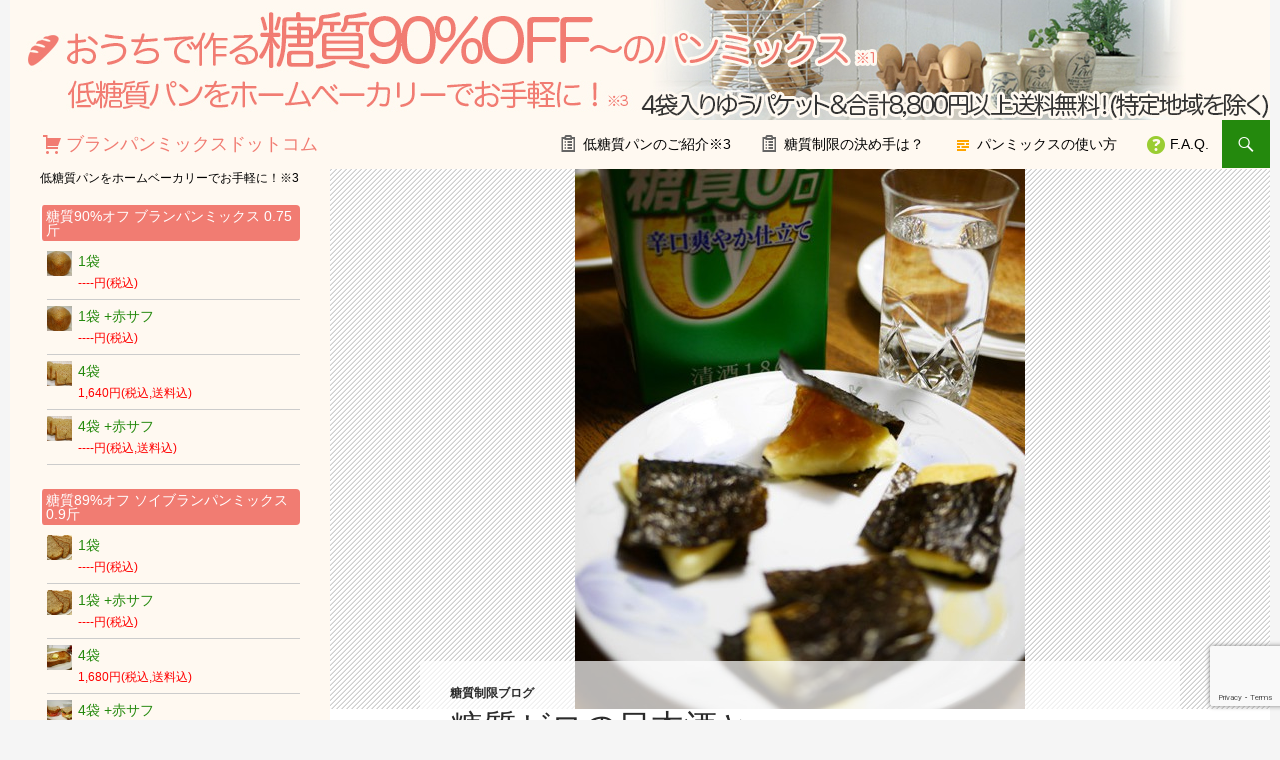

--- FILE ---
content_type: text/html; charset=UTF-8
request_url: https://xn--pckua2a7cya9cud0db.com/%E7%B3%96%E8%B3%AA%E3%82%BC%E3%83%AD%E3%81%AE%E6%97%A5%E6%9C%AC%E9%85%92%E3%81%A8/
body_size: 15493
content:
<!DOCTYPE html>
<!--[if IE 7]>
<html class="ie ie7" lang="ja">
<![endif]-->
<!--[if IE 8]>
<html class="ie ie8" lang="ja">
<![endif]-->
<!--[if !(IE 7) & !(IE 8)]><!-->
<html lang="ja">
<!--<![endif]-->
<head>
	<meta charset="UTF-8">
	<meta name="viewport" content="width=device-width">
	<title>糖質ゼロの日本酒と | ブランパンミックスドットコム</title>
	<link rel="pingback" href="https://xn--pckua2a7cya9cud0db.com/xmlrpc.php">
	<!--[if lt IE 9]>
	<script src="https://xn--pckua2a7cya9cud0db.com/wp-content/themes/twentyfourteen/js/html5.js"></script>
	<![endif]-->
	<meta name='robots' content='max-image-preview:large' />
<link rel="alternate" type="application/rss+xml" title="ブランパンミックスドットコム &raquo; フィード" href="https://xn--pckua2a7cya9cud0db.com/feed/" />
<link rel="alternate" type="application/rss+xml" title="ブランパンミックスドットコム &raquo; コメントフィード" href="https://xn--pckua2a7cya9cud0db.com/comments/feed/" />
<script>
window._wpemojiSettings = {"baseUrl":"https:\/\/s.w.org\/images\/core\/emoji\/14.0.0\/72x72\/","ext":".png","svgUrl":"https:\/\/s.w.org\/images\/core\/emoji\/14.0.0\/svg\/","svgExt":".svg","source":{"concatemoji":"https:\/\/xn--pckua2a7cya9cud0db.com\/wp-includes\/js\/wp-emoji-release.min.js?ver=6.2.8"}};
/*! This file is auto-generated */
!function(e,a,t){var n,r,o,i=a.createElement("canvas"),p=i.getContext&&i.getContext("2d");function s(e,t){p.clearRect(0,0,i.width,i.height),p.fillText(e,0,0);e=i.toDataURL();return p.clearRect(0,0,i.width,i.height),p.fillText(t,0,0),e===i.toDataURL()}function c(e){var t=a.createElement("script");t.src=e,t.defer=t.type="text/javascript",a.getElementsByTagName("head")[0].appendChild(t)}for(o=Array("flag","emoji"),t.supports={everything:!0,everythingExceptFlag:!0},r=0;r<o.length;r++)t.supports[o[r]]=function(e){if(p&&p.fillText)switch(p.textBaseline="top",p.font="600 32px Arial",e){case"flag":return s("\ud83c\udff3\ufe0f\u200d\u26a7\ufe0f","\ud83c\udff3\ufe0f\u200b\u26a7\ufe0f")?!1:!s("\ud83c\uddfa\ud83c\uddf3","\ud83c\uddfa\u200b\ud83c\uddf3")&&!s("\ud83c\udff4\udb40\udc67\udb40\udc62\udb40\udc65\udb40\udc6e\udb40\udc67\udb40\udc7f","\ud83c\udff4\u200b\udb40\udc67\u200b\udb40\udc62\u200b\udb40\udc65\u200b\udb40\udc6e\u200b\udb40\udc67\u200b\udb40\udc7f");case"emoji":return!s("\ud83e\udef1\ud83c\udffb\u200d\ud83e\udef2\ud83c\udfff","\ud83e\udef1\ud83c\udffb\u200b\ud83e\udef2\ud83c\udfff")}return!1}(o[r]),t.supports.everything=t.supports.everything&&t.supports[o[r]],"flag"!==o[r]&&(t.supports.everythingExceptFlag=t.supports.everythingExceptFlag&&t.supports[o[r]]);t.supports.everythingExceptFlag=t.supports.everythingExceptFlag&&!t.supports.flag,t.DOMReady=!1,t.readyCallback=function(){t.DOMReady=!0},t.supports.everything||(n=function(){t.readyCallback()},a.addEventListener?(a.addEventListener("DOMContentLoaded",n,!1),e.addEventListener("load",n,!1)):(e.attachEvent("onload",n),a.attachEvent("onreadystatechange",function(){"complete"===a.readyState&&t.readyCallback()})),(e=t.source||{}).concatemoji?c(e.concatemoji):e.wpemoji&&e.twemoji&&(c(e.twemoji),c(e.wpemoji)))}(window,document,window._wpemojiSettings);
</script>
<style>
img.wp-smiley,
img.emoji {
	display: inline !important;
	border: none !important;
	box-shadow: none !important;
	height: 1em !important;
	width: 1em !important;
	margin: 0 0.07em !important;
	vertical-align: -0.1em !important;
	background: none !important;
	padding: 0 !important;
}
</style>
	<link rel='stylesheet' id='wp-block-library-css' href='https://xn--pckua2a7cya9cud0db.com/wp-includes/css/dist/block-library/style.min.css?ver=6.2.8' media='all' />
<style id='wp-block-library-theme-inline-css'>
.wp-block-audio figcaption{color:#555;font-size:13px;text-align:center}.is-dark-theme .wp-block-audio figcaption{color:hsla(0,0%,100%,.65)}.wp-block-audio{margin:0 0 1em}.wp-block-code{border:1px solid #ccc;border-radius:4px;font-family:Menlo,Consolas,monaco,monospace;padding:.8em 1em}.wp-block-embed figcaption{color:#555;font-size:13px;text-align:center}.is-dark-theme .wp-block-embed figcaption{color:hsla(0,0%,100%,.65)}.wp-block-embed{margin:0 0 1em}.blocks-gallery-caption{color:#555;font-size:13px;text-align:center}.is-dark-theme .blocks-gallery-caption{color:hsla(0,0%,100%,.65)}.wp-block-image figcaption{color:#555;font-size:13px;text-align:center}.is-dark-theme .wp-block-image figcaption{color:hsla(0,0%,100%,.65)}.wp-block-image{margin:0 0 1em}.wp-block-pullquote{border-bottom:4px solid;border-top:4px solid;color:currentColor;margin-bottom:1.75em}.wp-block-pullquote cite,.wp-block-pullquote footer,.wp-block-pullquote__citation{color:currentColor;font-size:.8125em;font-style:normal;text-transform:uppercase}.wp-block-quote{border-left:.25em solid;margin:0 0 1.75em;padding-left:1em}.wp-block-quote cite,.wp-block-quote footer{color:currentColor;font-size:.8125em;font-style:normal;position:relative}.wp-block-quote.has-text-align-right{border-left:none;border-right:.25em solid;padding-left:0;padding-right:1em}.wp-block-quote.has-text-align-center{border:none;padding-left:0}.wp-block-quote.is-large,.wp-block-quote.is-style-large,.wp-block-quote.is-style-plain{border:none}.wp-block-search .wp-block-search__label{font-weight:700}.wp-block-search__button{border:1px solid #ccc;padding:.375em .625em}:where(.wp-block-group.has-background){padding:1.25em 2.375em}.wp-block-separator.has-css-opacity{opacity:.4}.wp-block-separator{border:none;border-bottom:2px solid;margin-left:auto;margin-right:auto}.wp-block-separator.has-alpha-channel-opacity{opacity:1}.wp-block-separator:not(.is-style-wide):not(.is-style-dots){width:100px}.wp-block-separator.has-background:not(.is-style-dots){border-bottom:none;height:1px}.wp-block-separator.has-background:not(.is-style-wide):not(.is-style-dots){height:2px}.wp-block-table{margin:0 0 1em}.wp-block-table td,.wp-block-table th{word-break:normal}.wp-block-table figcaption{color:#555;font-size:13px;text-align:center}.is-dark-theme .wp-block-table figcaption{color:hsla(0,0%,100%,.65)}.wp-block-video figcaption{color:#555;font-size:13px;text-align:center}.is-dark-theme .wp-block-video figcaption{color:hsla(0,0%,100%,.65)}.wp-block-video{margin:0 0 1em}.wp-block-template-part.has-background{margin-bottom:0;margin-top:0;padding:1.25em 2.375em}
</style>
<link rel='stylesheet' id='classic-theme-styles-css' href='https://xn--pckua2a7cya9cud0db.com/wp-includes/css/classic-themes.min.css?ver=6.2.8' media='all' />
<style id='global-styles-inline-css'>
body{--wp--preset--color--black: #000;--wp--preset--color--cyan-bluish-gray: #abb8c3;--wp--preset--color--white: #fff;--wp--preset--color--pale-pink: #f78da7;--wp--preset--color--vivid-red: #cf2e2e;--wp--preset--color--luminous-vivid-orange: #ff6900;--wp--preset--color--luminous-vivid-amber: #fcb900;--wp--preset--color--light-green-cyan: #7bdcb5;--wp--preset--color--vivid-green-cyan: #00d084;--wp--preset--color--pale-cyan-blue: #8ed1fc;--wp--preset--color--vivid-cyan-blue: #0693e3;--wp--preset--color--vivid-purple: #9b51e0;--wp--preset--color--green: #24890d;--wp--preset--color--dark-gray: #2b2b2b;--wp--preset--color--medium-gray: #767676;--wp--preset--color--light-gray: #f5f5f5;--wp--preset--gradient--vivid-cyan-blue-to-vivid-purple: linear-gradient(135deg,rgba(6,147,227,1) 0%,rgb(155,81,224) 100%);--wp--preset--gradient--light-green-cyan-to-vivid-green-cyan: linear-gradient(135deg,rgb(122,220,180) 0%,rgb(0,208,130) 100%);--wp--preset--gradient--luminous-vivid-amber-to-luminous-vivid-orange: linear-gradient(135deg,rgba(252,185,0,1) 0%,rgba(255,105,0,1) 100%);--wp--preset--gradient--luminous-vivid-orange-to-vivid-red: linear-gradient(135deg,rgba(255,105,0,1) 0%,rgb(207,46,46) 100%);--wp--preset--gradient--very-light-gray-to-cyan-bluish-gray: linear-gradient(135deg,rgb(238,238,238) 0%,rgb(169,184,195) 100%);--wp--preset--gradient--cool-to-warm-spectrum: linear-gradient(135deg,rgb(74,234,220) 0%,rgb(151,120,209) 20%,rgb(207,42,186) 40%,rgb(238,44,130) 60%,rgb(251,105,98) 80%,rgb(254,248,76) 100%);--wp--preset--gradient--blush-light-purple: linear-gradient(135deg,rgb(255,206,236) 0%,rgb(152,150,240) 100%);--wp--preset--gradient--blush-bordeaux: linear-gradient(135deg,rgb(254,205,165) 0%,rgb(254,45,45) 50%,rgb(107,0,62) 100%);--wp--preset--gradient--luminous-dusk: linear-gradient(135deg,rgb(255,203,112) 0%,rgb(199,81,192) 50%,rgb(65,88,208) 100%);--wp--preset--gradient--pale-ocean: linear-gradient(135deg,rgb(255,245,203) 0%,rgb(182,227,212) 50%,rgb(51,167,181) 100%);--wp--preset--gradient--electric-grass: linear-gradient(135deg,rgb(202,248,128) 0%,rgb(113,206,126) 100%);--wp--preset--gradient--midnight: linear-gradient(135deg,rgb(2,3,129) 0%,rgb(40,116,252) 100%);--wp--preset--duotone--dark-grayscale: url('#wp-duotone-dark-grayscale');--wp--preset--duotone--grayscale: url('#wp-duotone-grayscale');--wp--preset--duotone--purple-yellow: url('#wp-duotone-purple-yellow');--wp--preset--duotone--blue-red: url('#wp-duotone-blue-red');--wp--preset--duotone--midnight: url('#wp-duotone-midnight');--wp--preset--duotone--magenta-yellow: url('#wp-duotone-magenta-yellow');--wp--preset--duotone--purple-green: url('#wp-duotone-purple-green');--wp--preset--duotone--blue-orange: url('#wp-duotone-blue-orange');--wp--preset--font-size--small: 13px;--wp--preset--font-size--medium: 20px;--wp--preset--font-size--large: 36px;--wp--preset--font-size--x-large: 42px;--wp--preset--spacing--20: 0.44rem;--wp--preset--spacing--30: 0.67rem;--wp--preset--spacing--40: 1rem;--wp--preset--spacing--50: 1.5rem;--wp--preset--spacing--60: 2.25rem;--wp--preset--spacing--70: 3.38rem;--wp--preset--spacing--80: 5.06rem;--wp--preset--shadow--natural: 6px 6px 9px rgba(0, 0, 0, 0.2);--wp--preset--shadow--deep: 12px 12px 50px rgba(0, 0, 0, 0.4);--wp--preset--shadow--sharp: 6px 6px 0px rgba(0, 0, 0, 0.2);--wp--preset--shadow--outlined: 6px 6px 0px -3px rgba(255, 255, 255, 1), 6px 6px rgba(0, 0, 0, 1);--wp--preset--shadow--crisp: 6px 6px 0px rgba(0, 0, 0, 1);}:where(.is-layout-flex){gap: 0.5em;}body .is-layout-flow > .alignleft{float: left;margin-inline-start: 0;margin-inline-end: 2em;}body .is-layout-flow > .alignright{float: right;margin-inline-start: 2em;margin-inline-end: 0;}body .is-layout-flow > .aligncenter{margin-left: auto !important;margin-right: auto !important;}body .is-layout-constrained > .alignleft{float: left;margin-inline-start: 0;margin-inline-end: 2em;}body .is-layout-constrained > .alignright{float: right;margin-inline-start: 2em;margin-inline-end: 0;}body .is-layout-constrained > .aligncenter{margin-left: auto !important;margin-right: auto !important;}body .is-layout-constrained > :where(:not(.alignleft):not(.alignright):not(.alignfull)){max-width: var(--wp--style--global--content-size);margin-left: auto !important;margin-right: auto !important;}body .is-layout-constrained > .alignwide{max-width: var(--wp--style--global--wide-size);}body .is-layout-flex{display: flex;}body .is-layout-flex{flex-wrap: wrap;align-items: center;}body .is-layout-flex > *{margin: 0;}:where(.wp-block-columns.is-layout-flex){gap: 2em;}.has-black-color{color: var(--wp--preset--color--black) !important;}.has-cyan-bluish-gray-color{color: var(--wp--preset--color--cyan-bluish-gray) !important;}.has-white-color{color: var(--wp--preset--color--white) !important;}.has-pale-pink-color{color: var(--wp--preset--color--pale-pink) !important;}.has-vivid-red-color{color: var(--wp--preset--color--vivid-red) !important;}.has-luminous-vivid-orange-color{color: var(--wp--preset--color--luminous-vivid-orange) !important;}.has-luminous-vivid-amber-color{color: var(--wp--preset--color--luminous-vivid-amber) !important;}.has-light-green-cyan-color{color: var(--wp--preset--color--light-green-cyan) !important;}.has-vivid-green-cyan-color{color: var(--wp--preset--color--vivid-green-cyan) !important;}.has-pale-cyan-blue-color{color: var(--wp--preset--color--pale-cyan-blue) !important;}.has-vivid-cyan-blue-color{color: var(--wp--preset--color--vivid-cyan-blue) !important;}.has-vivid-purple-color{color: var(--wp--preset--color--vivid-purple) !important;}.has-black-background-color{background-color: var(--wp--preset--color--black) !important;}.has-cyan-bluish-gray-background-color{background-color: var(--wp--preset--color--cyan-bluish-gray) !important;}.has-white-background-color{background-color: var(--wp--preset--color--white) !important;}.has-pale-pink-background-color{background-color: var(--wp--preset--color--pale-pink) !important;}.has-vivid-red-background-color{background-color: var(--wp--preset--color--vivid-red) !important;}.has-luminous-vivid-orange-background-color{background-color: var(--wp--preset--color--luminous-vivid-orange) !important;}.has-luminous-vivid-amber-background-color{background-color: var(--wp--preset--color--luminous-vivid-amber) !important;}.has-light-green-cyan-background-color{background-color: var(--wp--preset--color--light-green-cyan) !important;}.has-vivid-green-cyan-background-color{background-color: var(--wp--preset--color--vivid-green-cyan) !important;}.has-pale-cyan-blue-background-color{background-color: var(--wp--preset--color--pale-cyan-blue) !important;}.has-vivid-cyan-blue-background-color{background-color: var(--wp--preset--color--vivid-cyan-blue) !important;}.has-vivid-purple-background-color{background-color: var(--wp--preset--color--vivid-purple) !important;}.has-black-border-color{border-color: var(--wp--preset--color--black) !important;}.has-cyan-bluish-gray-border-color{border-color: var(--wp--preset--color--cyan-bluish-gray) !important;}.has-white-border-color{border-color: var(--wp--preset--color--white) !important;}.has-pale-pink-border-color{border-color: var(--wp--preset--color--pale-pink) !important;}.has-vivid-red-border-color{border-color: var(--wp--preset--color--vivid-red) !important;}.has-luminous-vivid-orange-border-color{border-color: var(--wp--preset--color--luminous-vivid-orange) !important;}.has-luminous-vivid-amber-border-color{border-color: var(--wp--preset--color--luminous-vivid-amber) !important;}.has-light-green-cyan-border-color{border-color: var(--wp--preset--color--light-green-cyan) !important;}.has-vivid-green-cyan-border-color{border-color: var(--wp--preset--color--vivid-green-cyan) !important;}.has-pale-cyan-blue-border-color{border-color: var(--wp--preset--color--pale-cyan-blue) !important;}.has-vivid-cyan-blue-border-color{border-color: var(--wp--preset--color--vivid-cyan-blue) !important;}.has-vivid-purple-border-color{border-color: var(--wp--preset--color--vivid-purple) !important;}.has-vivid-cyan-blue-to-vivid-purple-gradient-background{background: var(--wp--preset--gradient--vivid-cyan-blue-to-vivid-purple) !important;}.has-light-green-cyan-to-vivid-green-cyan-gradient-background{background: var(--wp--preset--gradient--light-green-cyan-to-vivid-green-cyan) !important;}.has-luminous-vivid-amber-to-luminous-vivid-orange-gradient-background{background: var(--wp--preset--gradient--luminous-vivid-amber-to-luminous-vivid-orange) !important;}.has-luminous-vivid-orange-to-vivid-red-gradient-background{background: var(--wp--preset--gradient--luminous-vivid-orange-to-vivid-red) !important;}.has-very-light-gray-to-cyan-bluish-gray-gradient-background{background: var(--wp--preset--gradient--very-light-gray-to-cyan-bluish-gray) !important;}.has-cool-to-warm-spectrum-gradient-background{background: var(--wp--preset--gradient--cool-to-warm-spectrum) !important;}.has-blush-light-purple-gradient-background{background: var(--wp--preset--gradient--blush-light-purple) !important;}.has-blush-bordeaux-gradient-background{background: var(--wp--preset--gradient--blush-bordeaux) !important;}.has-luminous-dusk-gradient-background{background: var(--wp--preset--gradient--luminous-dusk) !important;}.has-pale-ocean-gradient-background{background: var(--wp--preset--gradient--pale-ocean) !important;}.has-electric-grass-gradient-background{background: var(--wp--preset--gradient--electric-grass) !important;}.has-midnight-gradient-background{background: var(--wp--preset--gradient--midnight) !important;}.has-small-font-size{font-size: var(--wp--preset--font-size--small) !important;}.has-medium-font-size{font-size: var(--wp--preset--font-size--medium) !important;}.has-large-font-size{font-size: var(--wp--preset--font-size--large) !important;}.has-x-large-font-size{font-size: var(--wp--preset--font-size--x-large) !important;}
.wp-block-navigation a:where(:not(.wp-element-button)){color: inherit;}
:where(.wp-block-columns.is-layout-flex){gap: 2em;}
.wp-block-pullquote{font-size: 1.5em;line-height: 1.6;}
</style>
<link rel='stylesheet' id='axScrollToTop-css' href='https://xn--pckua2a7cya9cud0db.com/wp-content/plugins/ax-scrollto-top/ax-scrollto-top.css?ver=1.0.0' media='all' />
<link rel='stylesheet' id='biz-cal-style-css' href='https://xn--pckua2a7cya9cud0db.com/wp-content/plugins/biz-calendar/biz-cal.css?ver=2.2.0' media='all' />
<link rel='stylesheet' id='contact-form-7-css' href='https://xn--pckua2a7cya9cud0db.com/wp-content/plugins/contact-form-7/includes/css/styles.css?ver=5.7.6' media='all' />
<link rel='stylesheet' id='twentyfourteen-lato-css' href='https://xn--pckua2a7cya9cud0db.com/wp-content/themes/twentyfourteen/fonts/font-lato.css?ver=20230328' media='all' />
<link rel='stylesheet' id='genericons-css' href='https://xn--pckua2a7cya9cud0db.com/wp-content/themes/twentyfourteen/genericons/genericons.css?ver=3.0.3' media='all' />
<link rel='stylesheet' id='twentyfourteen-style-css' href='https://xn--pckua2a7cya9cud0db.com/wp-content/themes/twentyfourteen-child/style.css?ver=20230328' media='all' />
<link rel='stylesheet' id='twentyfourteen-block-style-css' href='https://xn--pckua2a7cya9cud0db.com/wp-content/themes/twentyfourteen/css/blocks.css?ver=20230206' media='all' />
<!--[if lt IE 9]>
<link rel='stylesheet' id='twentyfourteen-ie-css' href='https://xn--pckua2a7cya9cud0db.com/wp-content/themes/twentyfourteen/css/ie.css?ver=20140711' media='all' />
<![endif]-->
<!--n2css--><script src='https://xn--pckua2a7cya9cud0db.com/wp-includes/js/jquery/jquery.min.js?ver=3.6.4' id='jquery-core-js'></script>
<script src='https://xn--pckua2a7cya9cud0db.com/wp-includes/js/jquery/jquery-migrate.min.js?ver=3.4.0' id='jquery-migrate-js'></script>
<script id='biz-cal-script-js-extra'>
var bizcalOptions = {"holiday_title":"\u5b9a\u4f11\u65e5","sun":"on","sat":"on","temp_holidays":"2025-01-01\r\n2025-01-02\r\n2025-01-03\r\n2025-01-13\r\n2025-02-11\r\n2025-02-23\r\n2025-02-24\r\n2025-03-20\r\n2025-04-16\r\n2025-04-17\r\n2025-04-18\r\n2025-04-29\r\n2025-05-03\r\n2025-05-04\r\n2025-05-08\r\n2025-05-09\r\n2025-06-05\r\n2025-06-06\r\n2025-06-17\r\n2025-06-18\r\n2025-07-21\r\n2025-07-28\r\n2025-07-29\r\n2025-08-11\r\n2025-08-13\r\n2025-08-14\r\n2025-08-15\r\n2025-09-15\r\n2025-09-23\r\n2025-10-02\r\n2025-10-03\r\n2025-10-13\r\n2025-10-23\r\n2025-10-24\r\n2025-11-03\r\n2025-11-04\r\n2025-11-05\r\n2025-11-06\r\n2025-11-07\r\n2025-11-23\r\n2025-11-24\r\n2025-12-10\r\n2025-12-11\r\n2025-12-18\r\n2025-12-19\r\n2025-12-29\r\n2025-12-30\r\n2025-12-31\r\n2026-01-01\r\n2026-01-02\r\n2026-01-12\r\n2026-02-11\r\n2026-02-23\r\n2026-03-20\r\n2026-04-29\r\n2026-05-03\r\n2026-05-04\r\n2026-05-05\r\n2026-05-06\r\n2026-07-20\r\n2026-08-11\r\n2026-09-21\r\n2026-09-22\r\n2026-09-23\r\n2026-10-12\r\n2026-11-03\r\n2026-11-23","temp_weekdays":"","eventday_title":"","eventday_url":"","eventdays":"","month_limit":"\u6307\u5b9a","nextmonthlimit":"1","prevmonthlimit":"1","plugindir":"https:\/\/xn--pckua2a7cya9cud0db.com\/wp-content\/plugins\/biz-calendar\/","national_holiday":""};
</script>
<script src='https://xn--pckua2a7cya9cud0db.com/wp-content/plugins/biz-calendar/calendar.js?ver=2.2.0' id='biz-cal-script-js'></script>
<script src='https://xn--pckua2a7cya9cud0db.com/wp-content/plugins/standard-widget-extensions/js/jquery.cookie.js?ver=6.2.8' id='jquery-cookie-js'></script>
<link rel="https://api.w.org/" href="https://xn--pckua2a7cya9cud0db.com/wp-json/" /><link rel="alternate" type="application/json" href="https://xn--pckua2a7cya9cud0db.com/wp-json/wp/v2/posts/2327" /><link rel="EditURI" type="application/rsd+xml" title="RSD" href="https://xn--pckua2a7cya9cud0db.com/xmlrpc.php?rsd" />
<link rel="wlwmanifest" type="application/wlwmanifest+xml" href="https://xn--pckua2a7cya9cud0db.com/wp-includes/wlwmanifest.xml" />
<meta name="generator" content="WordPress 6.2.8" />
<link rel="canonical" href="https://xn--pckua2a7cya9cud0db.com/%e7%b3%96%e8%b3%aa%e3%82%bc%e3%83%ad%e3%81%ae%e6%97%a5%e6%9c%ac%e9%85%92%e3%81%a8/" />
<link rel='shortlink' href='https://xn--pckua2a7cya9cud0db.com/?p=2327' />
<link rel="alternate" type="application/json+oembed" href="https://xn--pckua2a7cya9cud0db.com/wp-json/oembed/1.0/embed?url=https%3A%2F%2Fxn--pckua2a7cya9cud0db.com%2F%25e7%25b3%2596%25e8%25b3%25aa%25e3%2582%25bc%25e3%2583%25ad%25e3%2581%25ae%25e6%2597%25a5%25e6%259c%25ac%25e9%2585%2592%25e3%2581%25a8%2F" />
<link rel="alternate" type="text/xml+oembed" href="https://xn--pckua2a7cya9cud0db.com/wp-json/oembed/1.0/embed?url=https%3A%2F%2Fxn--pckua2a7cya9cud0db.com%2F%25e7%25b3%2596%25e8%25b3%25aa%25e3%2582%25bc%25e3%2583%25ad%25e3%2581%25ae%25e6%2597%25a5%25e6%259c%25ac%25e9%2585%2592%25e3%2581%25a8%2F&#038;format=xml" />

<style type="text/css">
        .hm-swe-resize-message {
        height: 50%;
        width: 50%;
        margin: auto;
        position: absolute;
        top: 0; left: 0; bottom: 0; right: 0;
        z-index: 99999;

        color: white;
    }

    .hm-swe-modal-background {
        position: fixed;
        top: 0; left: 0; 	bottom: 0; right: 0;
        background: none repeat scroll 0% 0% rgba(0, 0, 0, 0.85);
        z-index: 99998;
        display: none;
    }
</style>
    <link rel="icon" href="https://xn--pckua2a7cya9cud0db.com/wp-content/uploads/2017/02/cropped-favicon-32x32.png" sizes="32x32" />
<link rel="icon" href="https://xn--pckua2a7cya9cud0db.com/wp-content/uploads/2017/02/cropped-favicon-192x192.png" sizes="192x192" />
<link rel="apple-touch-icon" href="https://xn--pckua2a7cya9cud0db.com/wp-content/uploads/2017/02/cropped-favicon-180x180.png" />
<meta name="msapplication-TileImage" content="https://xn--pckua2a7cya9cud0db.com/wp-content/uploads/2017/02/cropped-favicon-270x270.png" />
</head>

<body class="post-template-default single single-post postid-2327 single-format-standard wp-embed-responsive header-image full-width footer-widgets singular">
<div id="page" class="hfeed site">
		<div id="site-header">
		<a href="https://xn--pckua2a7cya9cud0db.com/" rel="home">
			<img src="https://xn--pckua2a7cya9cud0db.com/wp-content/uploads/2023/05/header.jpg" width="1260" height="120" alt="ブランパンミックスドットコム">
		</a>
	</div>
	
	<header id="masthead" class="site-header" role="banner">
		<div class="header-main">
			<h1 class="site-title"><a href="https://xn--pckua2a7cya9cud0db.com/" rel="home">ブランパンミックスドットコム</a></h1>

			<div class="search-toggle">
				<a href="#search-container" class="screen-reader-text" aria-expanded="false" aria-controls="search-container">検索</a>
			</div>

			<nav id="primary-navigation" class="site-navigation primary-navigation" role="navigation">
				<button class="menu-toggle">メインメニュー</button>
				<a class="screen-reader-text skip-link" href="#content">コンテンツへスキップ</a>
				<div class="menu-%e3%83%a1%e3%82%a4%e3%83%b3%e3%83%a1%e3%83%8b%e3%83%a5%e3%83%bc-container"><ul id="primary-menu" class="nav-menu"><li id="menu-item-1504" class="menu-item menu-item-type-post_type menu-item-object-page menu-item-1504"><a href="https://xn--pckua2a7cya9cud0db.com/%e3%82%bd%e3%82%a4%e3%83%96%e3%83%a9%e3%83%b3%e3%83%91%e3%83%b3%e3%81%ae%e3%81%94%e7%b4%b9%e4%bb%8b/">低糖質パンのご紹介※3</a></li>
<li id="menu-item-55" class="menu-item menu-item-type-post_type menu-item-object-page menu-item-55"><a href="https://xn--pckua2a7cya9cud0db.com/%e7%b3%96%e8%b3%aa%e5%88%b6%e9%99%90%e3%81%ae%e6%b1%ba%e3%82%81%e6%89%8b%e3%81%af%ef%bc%9f/">糖質制限の決め手は？</a></li>
<li id="menu-item-1655" class="menu-item menu-item-type-post_type menu-item-object-page menu-item-1655"><a href="https://xn--pckua2a7cya9cud0db.com/%e3%83%91%e3%83%b3%e3%83%9f%e3%83%83%e3%82%af%e3%82%b9%e3%81%ae%e4%bd%bf%e3%81%84%e6%96%b9/">パンミックスの使い方</a></li>
<li id="menu-item-1505" class="menu-item menu-item-type-post_type menu-item-object-page menu-item-1505"><a href="https://xn--pckua2a7cya9cud0db.com/faq/">F.A.Q.</a></li>
</ul></div>			</nav>
		</div>

		<div id="search-container" class="search-box-wrapper hide">
			<div class="search-box">
				<form role="search" method="get" class="search-form" action="https://xn--pckua2a7cya9cud0db.com/">
				<label>
					<span class="screen-reader-text">検索:</span>
					<input type="search" class="search-field" placeholder="検索&hellip;" value="" name="s" />
				</label>
				<input type="submit" class="search-submit" value="検索" />
			</form>			</div>
		</div>
	</header><!-- #masthead -->

	<div id="main" class="site-main">

	<div id="primary" class="content-area">
		<div id="content" class="site-content" role="main">
			
<article id="post-2327" class="post-2327 post type-post status-publish format-standard has-post-thumbnail hentry category-3">
	
		<div class="post-thumbnail">
			<img width="450" height="576" src="https://xn--pckua2a7cya9cud0db.com/wp-content/uploads/2015/01/150101203158m-450x576.jpg" class="attachment-twentyfourteen-full-width size-twentyfourteen-full-width wp-post-image" alt="　（　糖質0の日本酒　）" decoding="async" />		</div>

		
	<header class="entry-header">
				<div class="entry-meta">
			<span class="cat-links"><a href="https://xn--pckua2a7cya9cud0db.com/category/%e7%b3%96%e8%b3%aa%e5%88%b6%e9%99%90%e3%83%96%e3%83%ad%e3%82%b0/" rel="category tag">糖質制限ブログ</a></span>
		</div>
		<h1 class="entry-title">糖質ゼロの日本酒と</h1>
							<div class="entry-meta">
				<span class="entry-date"><a href="https://xn--pckua2a7cya9cud0db.com/%e7%b3%96%e8%b3%aa%e3%82%bc%e3%83%ad%e3%81%ae%e6%97%a5%e6%9c%ac%e9%85%92%e3%81%a8/" rel="bookmark"><time class="entry-date" datetime="2015-01-04T19:30:19+09:00">2015/01/04</time></a></span> <span class="byline"><span class="author vcard"><a class="url fn n" href="https://xn--pckua2a7cya9cud0db.com/author/1st-net/" rel="author">店長</a></span></span>			</div>
		<!-- .entry-meta -->
	</header><!-- .entry-header -->

		<div class="entry-content">
		<p>ホームベーカリーの早焼きコース　２時間で作る<br />低糖質パンの　ブランパンミックスドットコム店長です。</p>
<p>改めまして、新年おめでとうございます。</p>
<p>つたないブログを　ご愛読いただき、ありがとうございます。</p>
<p>今年も、無理せず、おいしい糖質制限</p>
<p>すこやかな毎日をめざして、がんばります。</p>
<p>お正月も、糖質に気を付けていたつもりですが</p>
<p>のっぺ（新潟の郷土料理）や、実家のおせち、スーパーのこぶ巻、などなど・・・</p>
<p>やはりふだんより糖質多め・・・・・・。</p>
<p>お餅のように見えるのは、6Pチーズです。</p>
<p>フライパンで焼いて、海苔を巻いただけ。醤油なしでOKでした。</p>
<p>糖質ゼロの日本酒です。<a href="http://www.gekkeikan.co.jp/enjoy/brew/sake/sake06.html">月桂冠の糖質ゼロ</a>。</p>
<figure id="attachment_2330" aria-describedby="caption-attachment-2330" style="width: 450px" class="wp-caption alignnone"><a href="https://xn--pckua2a7cya9cud0db.com/wp-content/uploads/2015/01/150101203208m.jpg"><img decoding="async" loading="lazy" class="size-full wp-image-2330" src="https://xn--pckua2a7cya9cud0db.com/wp-content/uploads/2015/01/150101203208m.jpg" alt="　　　（　6Pチーズの磯べまき　）" width="450" height="338" srcset="https://xn--pckua2a7cya9cud0db.com/wp-content/uploads/2015/01/150101203208m.jpg 450w, https://xn--pckua2a7cya9cud0db.com/wp-content/uploads/2015/01/150101203208m-300x225.jpg 300w" sizes="(max-width: 450px) 100vw, 450px" /></a><figcaption id="caption-attachment-2330" class="wp-caption-text">（　6Pチーズの磯べまき　）</figcaption></figure>
<p>日本酒なのに、糖質ゼロとは、どういうこと？</p>
<p>半信半疑で、なめてみました。（下戸）</p>
<figure id="attachment_2328" aria-describedby="caption-attachment-2328" style="width: 450px" class="wp-caption alignnone"><a href="https://xn--pckua2a7cya9cud0db.com/wp-content/uploads/2015/01/150101203403m.jpg"><img decoding="async" loading="lazy" class="size-full wp-image-2328" src="https://xn--pckua2a7cya9cud0db.com/wp-content/uploads/2015/01/150101203403m.jpg" alt="　　　　（　月桂冠の糖質ゼロパックです　）" width="450" height="338" srcset="https://xn--pckua2a7cya9cud0db.com/wp-content/uploads/2015/01/150101203403m.jpg 450w, https://xn--pckua2a7cya9cud0db.com/wp-content/uploads/2015/01/150101203403m-300x225.jpg 300w" sizes="(max-width: 450px) 100vw, 450px" /></a><figcaption id="caption-attachment-2328" class="wp-caption-text">（　月桂冠の糖質ゼロパックです　）</figcaption></figure>
<p>一口目は、う・・・・・・ん。これ、日本酒？</p>
<p>ですが、何口かなめているうちに、納得してきました。</p>
<p>淡麗辛口は、新潟の酒のモットーです。</p>
<p>甘口のお酒に慣れてる人には、つらいかもしれませんが</p>
<p>糖質制限でも、日本酒が飲めることに、感動しました。（下戸です）</p>
<p><a href="http://www.amazon.co.jp/gp/product/B00DVZSXM8/ref=as_li_tf_il?ie=UTF8&amp;camp=247&amp;creative=1211&amp;creativeASIN=B00DVZSXM8&amp;linkCode=as2&amp;tag=buuko-22"><img decoding="async" class="uwqpwgilqiogygybkbiv spbyzlcmjfjqufcbtdew gztpvhtbnkpqhajqobci" src="http://ws-fe.amazon-adsystem.com/widgets/q?_encoding=UTF8&amp;ASIN=B00DVZSXM8&amp;Format=_SL250_&amp;ID=AsinImage&amp;MarketPlace=JP&amp;ServiceVersion=20070822&amp;WS=1&amp;tag=buuko-22" alt="" border="0" /></a></p>
<p>低糖質パン作りに最適な、パナソニックのホームべーカリー</p>
<p>新製品発売で、旧モデルがお買い得です。</p>
<p>画像クリックで、今の価格が見られます。</p>
	</div><!-- .entry-content -->
	
	</article><!-- #post-## -->
	<nav class="navigation post-navigation" role="navigation">
		<h1 class="screen-reader-text">投稿ナビゲーション</h1>
		<div class="nav-links">
			<a href="https://xn--pckua2a7cya9cud0db.com/%e3%83%8f%e3%83%83%e3%82%b7%e3%83%a5%e3%83%89%e3%83%93%e3%83%bc%e3%83%95%e3%81%a7%e3%83%96%e3%83%a9%e3%83%b3%e3%83%91%e3%83%b3/" rel="prev"><span class="meta-nav">←前</span>ハッシュドビーフでブランパン</a><a href="https://xn--pckua2a7cya9cud0db.com/%e3%82%a2%e3%82%b5%e3%83%92%e3%80%80%e3%83%89%e3%83%a9%e3%82%a4%e3%82%bc%e3%83%ad%e3%83%96%e3%83%a9%e3%83%83%e3%82%af%e3%80%80%e3%83%8e%e3%83%b3%e3%82%a2%e3%83%ab%e3%82%b3%e3%83%bc%e3%83%ab/" rel="next"><span class="meta-nav">→次</span>アサヒ　ドライゼロブラック　ノンアルコール</a>		</div><!-- .nav-links -->
	</nav><!-- .navigation -->
			</div><!-- #content -->
	</div><!-- #primary -->

<div id="secondary">
		<h2 class="site-description">低糖質パンをホームベーカリーでお手軽に！※3</h2>
	
	
		<div id="primary-sidebar" class="primary-sidebar widget-area" role="complementary">
		<aside id="custom_post_widget-7" class="widget widget_custom_post_widget"><h1 class="widget-title">糖質90%オフ ブランパンミックス 0.75斤</h1><ul id="goods"><li><a href="https://xn--pckua2a7cya9cud0db.com/%e7%b3%96%e8%b3%aa%e5%88%b6%e9%99%90%e4%bd%8e%e7%b3%96%e8%b3%aa%e3%83%96%e3%83%a9%e3%83%b3%e3%83%91%e3%83%b3%e3%83%9f%e3%83%83%e3%82%af%e3%82%b91%e8%a2%8b/" title="&lt;span class=&quot;title&quot;&gt;1袋&lt;br /&gt;&lt;span class=&quot;price&quot;&gt;----円(税込)&lt;/span&gt;&lt;/span&gt;"><figure><img src="https://xn--pckua2a7cya9cud0db.com/wp-content/uploads/2014/10/branread_3-150x150.png" width="25" height="25" alt="&lt;span class=&quot;title&quot;&gt;1袋&lt;br /&gt;&lt;span class=&quot;price&quot;&gt;----円(税込)&lt;/span&gt;&lt;/span&gt;" title="&lt;span class=&quot;title&quot;&gt;1袋&lt;br /&gt;&lt;span class=&quot;price&quot;&gt;----円(税込)&lt;/span&gt;&lt;/span&gt;" /></figure><div class="detail"><span class="title">1袋<br /><span class="price">----円(税込)</span></span></div></a></li><li><a href="https://xn--pckua2a7cya9cud0db.com/%e7%b3%96%e8%b3%aa%e5%88%b6%e9%99%90%e4%bd%8e%e7%b3%96%e8%b3%aa%e3%83%96%e3%83%a9%e3%83%b3%e3%83%91%e3%83%b3%e3%83%9f%e3%83%83%e3%82%af%e3%82%b91%e8%a2%8b%e8%b5%a4%e3%82%b5%e3%83%95/" title="&lt;span class=&quot;title&quot;&gt;1袋 +赤サフ&lt;br /&gt;&lt;span class=&quot;price&quot;&gt;----円(税込)&lt;/span&gt;&lt;/span&gt;"><figure><img src="https://xn--pckua2a7cya9cud0db.com/wp-content/uploads/2014/10/branread_3-150x150.png" width="25" height="25" alt="&lt;span class=&quot;title&quot;&gt;1袋 +赤サフ&lt;br /&gt;&lt;span class=&quot;price&quot;&gt;----円(税込)&lt;/span&gt;&lt;/span&gt;" title="&lt;span class=&quot;title&quot;&gt;1袋 +赤サフ&lt;br /&gt;&lt;span class=&quot;price&quot;&gt;----円(税込)&lt;/span&gt;&lt;/span&gt;" /></figure><div class="detail"><span class="title">1袋 +赤サフ<br /><span class="price">----円(税込)</span></span></div></a></li><li><a href="https://xn--pckua2a7cya9cud0db.com/%e7%b3%96%e8%b3%aa%e5%88%b6%e9%99%90%e4%bd%8e%e7%b3%96%e8%b3%aa%e3%83%96%e3%83%a9%e3%83%b3%e3%83%91%e3%83%b3%e3%83%9f%e3%83%83%e3%82%af%e3%82%b94%e8%a2%8b/" title="&lt;span class=&quot;title&quot;&gt;4袋&lt;br /&gt;&lt;span class=&quot;price&quot;&gt;1,640円(税込,送料込)&lt;/span&gt;&lt;/span&gt;"><figure><img src="https://xn--pckua2a7cya9cud0db.com/wp-content/uploads/2014/10/branread_1-150x150.png" width="25" height="25" alt="&lt;span class=&quot;title&quot;&gt;4袋&lt;br /&gt;&lt;span class=&quot;price&quot;&gt;1,640円(税込,送料込)&lt;/span&gt;&lt;/span&gt;" title="&lt;span class=&quot;title&quot;&gt;4袋&lt;br /&gt;&lt;span class=&quot;price&quot;&gt;1,640円(税込,送料込)&lt;/span&gt;&lt;/span&gt;" /></figure><div class="detail"><span class="title">4袋<br /><span class="price">1,640円(税込,送料込)</span></span></div></a></li><li><a href="https://xn--pckua2a7cya9cud0db.com/%e7%b3%96%e8%b3%aa%e5%88%b6%e9%99%90%e4%bd%8e%e7%b3%96%e8%b3%aa%e3%83%96%e3%83%a9%e3%83%b3%e3%83%91%e3%83%b3%e3%83%9f%e3%83%83%e3%82%af%e3%82%b94%e8%a2%8b%e8%b5%a4%e3%82%b5%e3%83%95/" title="&lt;span class=&quot;title&quot;&gt;4袋 +赤サフ&lt;br /&gt;&lt;span class=&quot;price&quot;&gt;----円(税込,送料込)&lt;/span&gt;&lt;/span&gt;"><figure><img src="https://xn--pckua2a7cya9cud0db.com/wp-content/uploads/2014/10/branread_1-150x150.png" width="25" height="25" alt="&lt;span class=&quot;title&quot;&gt;4袋 +赤サフ&lt;br /&gt;&lt;span class=&quot;price&quot;&gt;----円(税込,送料込)&lt;/span&gt;&lt;/span&gt;" title="&lt;span class=&quot;title&quot;&gt;4袋 +赤サフ&lt;br /&gt;&lt;span class=&quot;price&quot;&gt;----円(税込,送料込)&lt;/span&gt;&lt;/span&gt;" /></figure><div class="detail"><span class="title">4袋 +赤サフ<br /><span class="price">----円(税込,送料込)</span></span></div></a></li></ul>
</aside><aside id="custom_post_widget-4" class="widget widget_custom_post_widget"><h1 class="widget-title">糖質89%オフ ソイブランパンミックス 0.9斤</h1><ul id="goods"><li><a href="https://xn--pckua2a7cya9cud0db.com/%e7%b3%96%e8%b3%aa%e5%88%b6%e9%99%90%e4%bd%8e%e7%b3%96%e8%b3%aa%e3%82%bd%e3%82%a4%e3%83%96%e3%83%a9%e3%83%b3%e3%83%91%e3%83%b3%e3%83%9f%e3%83%83%e3%82%af%e3%82%b91%e8%a2%8b/" title="&lt;span class=&quot;title&quot;&gt;1袋&lt;br /&gt;&lt;span class=&quot;price&quot;&gt;----円(税込)&lt;/span&gt;&lt;/span&gt;"><figure><img src="https://xn--pckua2a7cya9cud0db.com/wp-content/uploads/2014/05/soybranbread_sl-150x150.jpg" width="25" height="25" alt="&lt;span class=&quot;title&quot;&gt;1袋&lt;br /&gt;&lt;span class=&quot;price&quot;&gt;----円(税込)&lt;/span&gt;&lt;/span&gt;" title="&lt;span class=&quot;title&quot;&gt;1袋&lt;br /&gt;&lt;span class=&quot;price&quot;&gt;----円(税込)&lt;/span&gt;&lt;/span&gt;" /></figure><div class="detail"><span class="title">1袋<br /><span class="price">----円(税込)</span></span></div></a></li><li><a href="https://xn--pckua2a7cya9cud0db.com/%e7%b3%96%e8%b3%aa%e5%88%b6%e9%99%90%e4%bd%8e%e7%b3%96%e8%b3%aa%e3%82%bd%e3%82%a4%e3%83%96%e3%83%a9%e3%83%b3%e3%83%91%e3%83%b3%e3%83%9f%e3%83%83%e3%82%af%e3%82%b91%e8%a2%8b%e8%b5%a4%e3%82%b5%e3%83%95/" title="&lt;span class=&quot;title&quot;&gt;1袋 +赤サフ&lt;br /&gt;&lt;span class=&quot;price&quot;&gt;----円(税込)&lt;/span&gt;&lt;/span&gt;"><figure><img src="https://xn--pckua2a7cya9cud0db.com/wp-content/uploads/2014/05/soybranbread_sl-150x150.jpg" width="25" height="25" alt="&lt;span class=&quot;title&quot;&gt;1袋 +赤サフ&lt;br /&gt;&lt;span class=&quot;price&quot;&gt;----円(税込)&lt;/span&gt;&lt;/span&gt;" title="&lt;span class=&quot;title&quot;&gt;1袋 +赤サフ&lt;br /&gt;&lt;span class=&quot;price&quot;&gt;----円(税込)&lt;/span&gt;&lt;/span&gt;" /></figure><div class="detail"><span class="title">1袋 +赤サフ<br /><span class="price">----円(税込)</span></span></div></a></li><li><a href="https://xn--pckua2a7cya9cud0db.com/%e7%b3%96%e8%b3%aa%e5%88%b6%e9%99%90%e4%bd%8e%e7%b3%96%e8%b3%aa%e3%82%bd%e3%82%a4%e3%83%96%e3%83%a9%e3%83%b3%e3%83%91%e3%83%b3%e3%83%9f%e3%83%83%e3%82%af%e3%82%b94%e8%a2%8b/" title="&lt;span class=&quot;title&quot;&gt;4袋&lt;br /&gt;&lt;span class=&quot;price&quot;&gt;1,680円(税込,送料込)&lt;/span&gt;&lt;/span&gt;"><figure><img src="https://xn--pckua2a7cya9cud0db.com/wp-content/uploads/2014/05/mm140620121539-150x150.jpg" width="25" height="25" alt="&lt;span class=&quot;title&quot;&gt;4袋&lt;br /&gt;&lt;span class=&quot;price&quot;&gt;1,680円(税込,送料込)&lt;/span&gt;&lt;/span&gt;" title="&lt;span class=&quot;title&quot;&gt;4袋&lt;br /&gt;&lt;span class=&quot;price&quot;&gt;1,680円(税込,送料込)&lt;/span&gt;&lt;/span&gt;" /></figure><div class="detail"><span class="title">4袋<br /><span class="price">1,680円(税込,送料込)</span></span></div></a></li><li><a href="https://xn--pckua2a7cya9cud0db.com/%e7%b3%96%e8%b3%aa%e5%88%b6%e9%99%90%e4%bd%8e%e7%b3%96%e8%b3%aa%e3%82%bd%e3%82%a4%e3%83%96%e3%83%a9%e3%83%b3%e3%83%91%e3%83%b3%e3%83%9f%e3%83%83%e3%82%af%e3%82%b94%e8%a2%8b%e8%b5%a4%e3%82%b5%e3%83%95/" title="&lt;span class=&quot;title&quot;&gt;4袋 +赤サフ&lt;br /&gt;&lt;span class=&quot;price&quot;&gt;----円(税込,送料込)&lt;/span&gt;&lt;/span&gt;"><figure><img src="https://xn--pckua2a7cya9cud0db.com/wp-content/uploads/2014/05/mm140630165116-150x150.jpg" width="25" height="25" alt="&lt;span class=&quot;title&quot;&gt;4袋 +赤サフ&lt;br /&gt;&lt;span class=&quot;price&quot;&gt;----円(税込,送料込)&lt;/span&gt;&lt;/span&gt;" title="&lt;span class=&quot;title&quot;&gt;4袋 +赤サフ&lt;br /&gt;&lt;span class=&quot;price&quot;&gt;----円(税込,送料込)&lt;/span&gt;&lt;/span&gt;" /></figure><div class="detail"><span class="title">4袋 +赤サフ<br /><span class="price">----円(税込,送料込)</span></span></div></a></li></ul>
</aside><aside id="custom_post_widget-10" class="widget widget_custom_post_widget"><h1 class="widget-title">糖質89%オフ オリーブオイル用パンミックス</h1><ul id="goods"><li><a href="https://xn--pckua2a7cya9cud0db.com/%e7%b3%96%e8%b3%aa%e5%88%b6%e9%99%90%e4%bd%8e%e7%b3%96%e8%b3%aa%e3%82%aa%e3%83%aa%e3%83%bc%e3%83%96%e3%82%aa%e3%82%a4%e3%83%ab%e7%94%a8%e3%83%91%e3%83%b3%e3%83%9f%e3%83%83%e3%82%af%e3%82%b91%e8%a2%8b/" title="&lt;span class=&quot;title&quot;&gt;1袋&lt;br /&gt;&lt;span class=&quot;price&quot;&gt;----円(税込)&lt;/span&gt;&lt;/span&gt;"><figure><img src="https://xn--pckua2a7cya9cud0db.com/wp-content/uploads/2014/12/oliveoil1-150x150.jpg" width="25" height="25" alt="&lt;span class=&quot;title&quot;&gt;1袋&lt;br /&gt;&lt;span class=&quot;price&quot;&gt;----円(税込)&lt;/span&gt;&lt;/span&gt;" title="&lt;span class=&quot;title&quot;&gt;1袋&lt;br /&gt;&lt;span class=&quot;price&quot;&gt;----円(税込)&lt;/span&gt;&lt;/span&gt;" /></figure><div class="detail"><span class="title">1袋<br /><span class="price">----円(税込)</span></span></div></a></li><li><a href="https://xn--pckua2a7cya9cud0db.com/%e7%b3%96%e8%b3%aa%e5%88%b6%e9%99%90%e4%bd%8e%e7%b3%96%e8%b3%aa%e3%82%aa%e3%83%aa%e3%83%bc%e3%83%96%e3%82%aa%e3%82%a4%e3%83%ab%e7%94%a8%e3%83%91%e3%83%b3%e3%83%9f%e3%83%83%e3%82%af%e3%82%b91-1/" title="&lt;span class=&quot;title&quot;&gt;1袋 +赤サフ&lt;br /&gt;&lt;span class=&quot;price&quot;&gt;----円(税込)&lt;/span&gt;&lt;/span&gt;"><figure><img src="https://xn--pckua2a7cya9cud0db.com/wp-content/uploads/2014/12/oliveoil2-150x150.jpg" width="25" height="25" alt="&lt;span class=&quot;title&quot;&gt;1袋 +赤サフ&lt;br /&gt;&lt;span class=&quot;price&quot;&gt;----円(税込)&lt;/span&gt;&lt;/span&gt;" title="&lt;span class=&quot;title&quot;&gt;1袋 +赤サフ&lt;br /&gt;&lt;span class=&quot;price&quot;&gt;----円(税込)&lt;/span&gt;&lt;/span&gt;" /></figure><div class="detail"><span class="title">1袋 +赤サフ<br /><span class="price">----円(税込)</span></span></div></a></li><li><a href="https://xn--pckua2a7cya9cud0db.com/%e7%b3%96%e8%b3%aa%e5%88%b6%e9%99%90%e4%bd%8e%e7%b3%96%e8%b3%aa%e3%82%aa%e3%83%aa%e3%83%bc%e3%83%96%e3%82%aa%e3%82%a4%e3%83%ab%e7%94%a8%e3%83%91%e3%83%b3%e3%83%9f%e3%83%83%e3%82%af%e3%82%b94%e8%a2%8b/" title="&lt;span class=&quot;title&quot;&gt;4袋&lt;br /&gt;&lt;span class=&quot;price&quot;&gt;1,680円(税込,送料込)&lt;/span&gt;&lt;/span&gt;"><figure><img src="https://xn--pckua2a7cya9cud0db.com/wp-content/uploads/2014/12/oliveoil1-150x150.jpg" width="25" height="25" alt="&lt;span class=&quot;title&quot;&gt;4袋&lt;br /&gt;&lt;span class=&quot;price&quot;&gt;1,680円(税込,送料込)&lt;/span&gt;&lt;/span&gt;" title="&lt;span class=&quot;title&quot;&gt;4袋&lt;br /&gt;&lt;span class=&quot;price&quot;&gt;1,680円(税込,送料込)&lt;/span&gt;&lt;/span&gt;" /></figure><div class="detail"><span class="title">4袋<br /><span class="price">1,680円(税込,送料込)</span></span></div></a></li><li><a href="https://xn--pckua2a7cya9cud0db.com/%e7%b3%96%e8%b3%aa%e5%88%b6%e9%99%90%e4%bd%8e%e7%b3%96%e8%b3%aa%e3%82%aa%e3%83%aa%e3%83%bc%e3%83%96%e3%82%aa%e3%82%a4%e3%83%ab%e7%94%a8%e3%83%91%e3%83%b3%e3%83%9f%e3%83%83%e3%82%af%e3%82%b94-4/" title="&lt;span class=&quot;title&quot;&gt;4袋 +赤サフ&lt;br /&gt;&lt;span class=&quot;price&quot;&gt;----円(税込,送料込)&lt;/span&gt;&lt;/span&gt;"><figure><img src="https://xn--pckua2a7cya9cud0db.com/wp-content/uploads/2014/12/oliveoil2-150x150.jpg" width="25" height="25" alt="&lt;span class=&quot;title&quot;&gt;4袋 +赤サフ&lt;br /&gt;&lt;span class=&quot;price&quot;&gt;----円(税込,送料込)&lt;/span&gt;&lt;/span&gt;" title="&lt;span class=&quot;title&quot;&gt;4袋 +赤サフ&lt;br /&gt;&lt;span class=&quot;price&quot;&gt;----円(税込,送料込)&lt;/span&gt;&lt;/span&gt;" /></figure><div class="detail"><span class="title">4袋 +赤サフ<br /><span class="price">----円(税込,送料込)</span></span></div></a></li></ul>
</aside><aside id="custom_post_widget-16" class="widget widget_custom_post_widget"><h1 class="widget-title">糖質72%オフ ブランパンミックス</h1><ul id="goods"><li><a href="https://xn--pckua2a7cya9cud0db.com/%e7%b3%96%e8%b3%aa72%e3%82%aa%e3%83%95-%e3%83%96%e3%83%a9%e3%83%b3%e3%83%91%e3%83%b3%e3%83%9f%e3%83%83%e3%82%af%e3%82%b9-1%e8%a2%8b/" title="&lt;span class=&quot;title&quot;&gt;1袋&lt;br /&gt;&lt;span class=&quot;price&quot;&gt;360円(税込)&lt;/span&gt;&lt;/span&gt;"><figure><img src="https://xn--pckua2a7cya9cud0db.com/wp-content/uploads/2022/02/72-4-150x150.jpg" width="25" height="25" alt="&lt;span class=&quot;title&quot;&gt;1袋&lt;br /&gt;&lt;span class=&quot;price&quot;&gt;360円(税込)&lt;/span&gt;&lt;/span&gt;" title="&lt;span class=&quot;title&quot;&gt;1袋&lt;br /&gt;&lt;span class=&quot;price&quot;&gt;360円(税込)&lt;/span&gt;&lt;/span&gt;" /></figure><div class="detail"><span class="title">1袋<br /><span class="price">360円(税込)</span></span></div></a></li><li><a href="https://xn--pckua2a7cya9cud0db.com/%e7%b3%96%e8%b3%aa%e5%88%b6%e9%99%90%e4%bd%8e%e7%b3%96%e8%b3%aa%e3%83%96%e3%83%a9%e3%83%b3%e3%83%91%e3%83%b3%e3%83%9f%e3%83%83%e3%82%af%e3%82%b91%e8%a2%8b%e8%b5%a4%e3%82%b5%e3%83%95-2/" title="&lt;span class=&quot;title&quot;&gt;1袋 +赤サフ&lt;br /&gt;&lt;span class=&quot;price&quot;&gt;----円(税込)&lt;/span&gt;&lt;/span&gt;"><figure><img src="https://xn--pckua2a7cya9cud0db.com/wp-content/uploads/2022/02/72-4-150x150.jpg" width="25" height="25" alt="&lt;span class=&quot;title&quot;&gt;1袋 +赤サフ&lt;br /&gt;&lt;span class=&quot;price&quot;&gt;----円(税込)&lt;/span&gt;&lt;/span&gt;" title="&lt;span class=&quot;title&quot;&gt;1袋 +赤サフ&lt;br /&gt;&lt;span class=&quot;price&quot;&gt;----円(税込)&lt;/span&gt;&lt;/span&gt;" /></figure><div class="detail"><span class="title">1袋 +赤サフ<br /><span class="price">----円(税込)</span></span></div></a></li><li><a href="https://xn--pckua2a7cya9cud0db.com/%e7%b3%96%e8%b3%aa72%e3%82%aa%e3%83%95-%e3%83%96%e3%83%a9%e3%83%b3%e3%83%91%e3%83%b3%e3%83%9f%e3%83%83%e3%82%af%e3%82%b9-4%e8%a2%8b/" title="&lt;span class=&quot;title&quot;&gt;4袋&lt;br /&gt;&lt;span class=&quot;price&quot;&gt;1,440円(税込,送料込)&lt;/span&gt;&lt;/span&gt;"><figure><img src="https://xn--pckua2a7cya9cud0db.com/wp-content/uploads/2022/02/72-4-150x150.jpg" width="25" height="25" alt="&lt;span class=&quot;title&quot;&gt;4袋&lt;br /&gt;&lt;span class=&quot;price&quot;&gt;1,440円(税込,送料込)&lt;/span&gt;&lt;/span&gt;" title="&lt;span class=&quot;title&quot;&gt;4袋&lt;br /&gt;&lt;span class=&quot;price&quot;&gt;1,440円(税込,送料込)&lt;/span&gt;&lt;/span&gt;" /></figure><div class="detail"><span class="title">4袋<br /><span class="price">1,440円(税込,送料込)</span></span></div></a></li><li><a href="https://xn--pckua2a7cya9cud0db.com/%e7%b3%96%e8%b3%aa72%e3%82%aa%e3%83%95-%e3%83%96%e3%83%a9%e3%83%b3%e3%83%91%e3%83%b3%e3%83%9f%e3%83%83%e3%82%af%e3%82%b9-4%e8%a2%8b-%e8%b5%a4%e3%82%b5%e3%83%95/" title="&lt;span class=&quot;title&quot;&gt;4袋 +赤サフ&lt;br /&gt;&lt;span class=&quot;price&quot;&gt;----円(税込,送料込)&lt;/span&gt;&lt;/span&gt;"><figure><img src="https://xn--pckua2a7cya9cud0db.com/wp-content/uploads/2022/02/72-4-150x150.jpg" width="25" height="25" alt="&lt;span class=&quot;title&quot;&gt;4袋 +赤サフ&lt;br /&gt;&lt;span class=&quot;price&quot;&gt;----円(税込,送料込)&lt;/span&gt;&lt;/span&gt;" title="&lt;span class=&quot;title&quot;&gt;4袋 +赤サフ&lt;br /&gt;&lt;span class=&quot;price&quot;&gt;----円(税込,送料込)&lt;/span&gt;&lt;/span&gt;" /></figure><div class="detail"><span class="title">4袋 +赤サフ<br /><span class="price">----円(税込,送料込)</span></span></div></a></li></ul>
</aside><aside id="custom_post_widget-15" class="widget widget_custom_post_widget"><h1 class="widget-title">製パン材料</h1><ul id="goods"><li><a href="https://xn--pckua2a7cya9cud0db.com/%e9%85%b5%e7%b4%a0%e5%87%a6%e7%90%86%e3%82%b9%e3%83%86%e3%83%93%e3%82%a25g/" title="&lt;span class=&quot;title&quot;&gt;酵素処理ステビア 5g&lt;br /&gt;&lt;span class=&quot;price&quot;&gt;----円(税込)&lt;/span&gt;&lt;/span&gt;"><figure><img src="https://xn--pckua2a7cya9cud0db.com/wp-content/uploads/2022/02/stevia5-150x150.jpg" width="25" height="25" alt="&lt;span class=&quot;title&quot;&gt;酵素処理ステビア 5g&lt;br /&gt;&lt;span class=&quot;price&quot;&gt;----円(税込)&lt;/span&gt;&lt;/span&gt;" title="&lt;span class=&quot;title&quot;&gt;酵素処理ステビア 5g&lt;br /&gt;&lt;span class=&quot;price&quot;&gt;----円(税込)&lt;/span&gt;&lt;/span&gt;" /></figure><div class="detail"><span class="title">酵素処理ステビア 5g<br /><span class="price">----円(税込)</span></span></div></a></li><li><a href="https://xn--pckua2a7cya9cud0db.com/%e3%82%b7%e3%83%88%e3%83%a9%e3%82%b9%e3%83%95%e3%82%a1%e3%82%a4%e3%83%90%e3%83%bc-150g/" title="&lt;span class=&quot;title&quot;&gt;シトラスファイバー 150g&lt;br /&gt;&lt;span class=&quot;price&quot;&gt;----円(税込)&lt;/span&gt;&lt;/span&gt;"><figure><img src="https://xn--pckua2a7cya9cud0db.com/wp-content/uploads/2022/02/sf150-1-150x150.jpg" width="25" height="25" alt="&lt;span class=&quot;title&quot;&gt;シトラスファイバー 150g&lt;br /&gt;&lt;span class=&quot;price&quot;&gt;----円(税込)&lt;/span&gt;&lt;/span&gt;" title="&lt;span class=&quot;title&quot;&gt;シトラスファイバー 150g&lt;br /&gt;&lt;span class=&quot;price&quot;&gt;----円(税込)&lt;/span&gt;&lt;/span&gt;" /></figure><div class="detail"><span class="title">シトラスファイバー 150g<br /><span class="price">----円(税込)</span></span></div></a></li><li><a href="https://xn--pckua2a7cya9cud0db.com/%e3%82%b0%e3%82%a1%e3%83%bc%e3%82%ac%e3%83%a0-300g/" title="&lt;span class=&quot;title&quot;&gt;グァーガム 300g&lt;br /&gt;&lt;span class=&quot;price&quot;&gt;----円(税込)&lt;/span&gt;&lt;/span&gt;"><figure><img src="https://xn--pckua2a7cya9cud0db.com/wp-content/uploads/2022/02/ga300-1-150x150.jpg" width="25" height="25" alt="&lt;span class=&quot;title&quot;&gt;グァーガム 300g&lt;br /&gt;&lt;span class=&quot;price&quot;&gt;----円(税込)&lt;/span&gt;&lt;/span&gt;" title="&lt;span class=&quot;title&quot;&gt;グァーガム 300g&lt;br /&gt;&lt;span class=&quot;price&quot;&gt;----円(税込)&lt;/span&gt;&lt;/span&gt;" /></figure><div class="detail"><span class="title">グァーガム 300g<br /><span class="price">----円(税込)</span></span></div></a></li></ul>
</aside><aside id="newpostcatch-4" class="widget widget_newpostcatch"><h1 class="widget-title">お知らせ</h1>				<ul id="npcatch" class="npcatch">
										<li>
							<a href="https://xn--pckua2a7cya9cud0db.com/%e5%b9%b4%e6%9c%ab%e5%b9%b4%e5%a7%8b%e3%81%ae%e3%81%8a%e7%9f%a5%e3%82%89%e3%81%9b-2-2-2/" title="年末年始休業のお知らせ">
								<figure>
									<img src="https://xn--pckua2a7cya9cud0db.com/wp-content/plugins/newpost-catch/no_thumb.png" width="0" height="0" alt="年末年始休業のお知らせ" title="年末年始休業のお知らせ"/>
								</figure>
								<div class="detail">
									<span class="title">年末年始休業のお知らせ</span>
																	</div>
							</a>
						</li>
					  						<li>
							<a href="https://xn--pckua2a7cya9cud0db.com/%e5%a4%a7%e8%a2%8b%e3%81%ae%e3%83%89%e3%83%a9%e3%82%a4%e3%82%a4%e3%83%bc%e3%82%b9%e3%83%88%e3%81%ae%e4%bf%9d%e7%ae%a1/" title="大袋のドライイーストの保管">
								<figure>
									<img src="https://xn--pckua2a7cya9cud0db.com/wp-content/plugins/newpost-catch/no_thumb.png" width="0" height="0" alt="大袋のドライイーストの保管" title="大袋のドライイーストの保管"/>
								</figure>
								<div class="detail">
									<span class="title">大袋のドライイーストの保管</span>
																	</div>
							</a>
						</li>
					  						<li>
							<a href="https://xn--pckua2a7cya9cud0db.com/%e5%90%8c%e6%a2%b1%e3%81%ae%e6%9c%80%e6%96%b0%e3%83%ac%e3%82%b7%e3%83%94%e3%82%92%e3%81%94%e8%a6%a7%e3%81%8f%e3%81%a0%e3%81%95%e3%81%84/" title="同梱の最新レシピをご覧ください">
								<figure>
									<img src="https://xn--pckua2a7cya9cud0db.com/wp-content/uploads/2015/08/150815123613m-150x150.jpg" width="0" height="0" alt="同梱の最新レシピをご覧ください" title="同梱の最新レシピをご覧ください"/>
								</figure>
								<div class="detail">
									<span class="title">同梱の最新レシピをご覧ください</span>
																	</div>
							</a>
						</li>
					  				</ul>
			</aside><aside id="newpostcatch-5" class="widget widget_newpostcatch"><h1 class="widget-title">糖質制限ブログ</h1>				<ul id="npcatch" class="npcatch">
										<li>
							<a href="https://xn--pckua2a7cya9cud0db.com/%e3%83%81%e3%83%bc%e3%82%ba%e3%82%b1%e3%83%bc%e3%82%ad%e3%82%92%e7%84%bc%e3%81%8d%e3%81%be%e3%81%97%e3%81%9f%e2%99%aa/" title="チーズケーキを焼きました♪">
								<figure>
									<img src="https://xn--pckua2a7cya9cud0db.com/wp-content/uploads/2019/01/181230122642m-150x150.jpg" width="0" height="0" alt="チーズケーキを焼きました♪" title="チーズケーキを焼きました♪"/>
								</figure>
								<div class="detail">
									<span class="title">チーズケーキを焼きました♪</span>
																	</div>
							</a>
						</li>
					  						<li>
							<a href="https://xn--pckua2a7cya9cud0db.com/%e7%b3%96%e8%b3%aa%e3%82%92%e8%80%83%e3%81%88%e3%81%9f%e3%83%9f%e3%83%ab%e3%82%af%e3%83%ac%e3%83%bc%e3%83%97/" title="糖質を考えたミルクレープ">
								<figure>
									<img src="https://xn--pckua2a7cya9cud0db.com/wp-content/uploads/2018/06/180615154717m-150x150.jpg" width="0" height="0" alt="糖質を考えたミルクレープ" title="糖質を考えたミルクレープ"/>
								</figure>
								<div class="detail">
									<span class="title">糖質を考えたミルクレープ</span>
																	</div>
							</a>
						</li>
					  						<li>
							<a href="https://xn--pckua2a7cya9cud0db.com/%e5%a4%a7%e8%b1%86%e7%b2%89%e6%8a%b9%e8%8c%b6%e3%83%9e%e3%83%95%e3%82%a3%e3%83%b3%e7%84%bc%e3%81%8d%e3%81%be%e3%81%97%e3%81%9f%e2%99%aa/" title="大豆粉抹茶マフィン焼きました♪">
								<figure>
									<img src="https://xn--pckua2a7cya9cud0db.com/wp-content/uploads/2018/05/180321154953m-150x150.jpg" width="0" height="0" alt="大豆粉抹茶マフィン焼きました♪" title="大豆粉抹茶マフィン焼きました♪"/>
								</figure>
								<div class="detail">
									<span class="title">大豆粉抹茶マフィン焼きました♪</span>
																	</div>
							</a>
						</li>
					  						<li>
							<a href="https://xn--pckua2a7cya9cud0db.com/%e3%81%8a%e3%81%84%e3%81%97%e3%81%84%e4%bd%8e%e7%b3%96%e8%b3%aa%e3%83%97%e3%83%aa%e3%83%b3%e3%80%80%e6%8a%b9%e8%8c%b6/" title="おいしい低糖質プリン　抹茶">
								<figure>
									<img src="https://xn--pckua2a7cya9cud0db.com/wp-content/uploads/2018/05/180421145923m-150x150.jpg" width="0" height="0" alt="おいしい低糖質プリン　抹茶" title="おいしい低糖質プリン　抹茶"/>
								</figure>
								<div class="detail">
									<span class="title">おいしい低糖質プリン　抹茶</span>
																	</div>
							</a>
						</li>
					  						<li>
							<a href="https://xn--pckua2a7cya9cud0db.com/%e3%82%b7%e3%83%a7%e3%82%b3%e3%83%a9%e3%83%96%e3%83%a9%e3%83%b3%e3%83%91%e3%83%b3%e3%81%ab%e3%83%9e%e3%82%b9%e3%82%ab%e3%83%ab%e3%83%9d%e3%83%bc%e3%83%8d%e2%99%aa/" title="ショコラブランパンにマスカルポーネ♪">
								<figure>
									<img src="https://xn--pckua2a7cya9cud0db.com/wp-content/uploads/2018/04/180129081948m-150x150.jpg" width="0" height="0" alt="ショコラブランパンにマスカルポーネ♪" title="ショコラブランパンにマスカルポーネ♪"/>
								</figure>
								<div class="detail">
									<span class="title">ショコラブランパンにマスカルポーネ♪</span>
																	</div>
							</a>
						</li>
					  				</ul>
			</aside><aside id="bizcalendar-2" class="widget widget_bizcalendar"><h1 class="widget-title">営業日カレンダー</h1><div id='biz_calendar'></div></aside>	</div><!-- #primary-sidebar -->
	</div><!-- #secondary -->

		</div><!-- #main -->

		<footer id="colophon" class="site-footer" role="contentinfo">

			
<div id="supplementary">
	<div id="footer-sidebar" class="footer-sidebar widget-area" role="complementary">
		<aside id="nav_menu-2" class="widget widget_nav_menu"><nav class="menu-%e3%83%95%e3%83%83%e3%82%bf%e3%83%bc%e3%83%a1%e3%83%8b%e3%83%a5%e3%83%bc-container" aria-label="メニュー"><ul id="menu-%e3%83%95%e3%83%83%e3%82%bf%e3%83%bc%e3%83%a1%e3%83%8b%e3%83%a5%e3%83%bc" class="menu"><li id="menu-item-81" class="menu-item menu-item-type-post_type menu-item-object-page menu-item-home menu-item-81"><a href="https://xn--pckua2a7cya9cud0db.com/">トップページ</a></li>
<li id="menu-item-83" class="menu-item menu-item-type-post_type menu-item-object-page menu-item-83"><a href="https://xn--pckua2a7cya9cud0db.com/%e7%b3%96%e8%b3%aa%e5%88%b6%e9%99%90%e3%81%ae%e6%b1%ba%e3%82%81%e6%89%8b%e3%81%af%ef%bc%9f/">糖質制限の決め手は？</a></li>
<li id="menu-item-84" class="menu-item menu-item-type-post_type menu-item-object-page menu-item-84"><a href="https://xn--pckua2a7cya9cud0db.com/%e3%81%8a%e8%b2%b7%e3%81%84%e7%89%a9%e3%82%ac%e3%82%a4%e3%83%89/">お買い物ガイド</a></li>
<li id="menu-item-85" class="menu-item menu-item-type-post_type menu-item-object-page menu-item-85"><a href="https://xn--pckua2a7cya9cud0db.com/faq/">F.A.Q.</a></li>
<li id="menu-item-90" class="menu-item menu-item-type-post_type menu-item-object-page menu-item-90"><a href="https://xn--pckua2a7cya9cud0db.com/%e3%82%bd%e3%82%a4%e3%83%96%e3%83%a9%e3%83%b3%e3%83%91%e3%83%b3%e3%81%ae%e3%81%94%e7%b4%b9%e4%bb%8b/">低糖質パンのご紹介※3</a></li>
<li id="menu-item-91" class="menu-item menu-item-type-post_type menu-item-object-page menu-item-91"><a href="https://xn--pckua2a7cya9cud0db.com/%e3%83%91%e3%83%b3%e3%83%9f%e3%83%83%e3%82%af%e3%82%b9%e3%81%ae%e4%bd%bf%e3%81%84%e6%96%b9/">パンミックスの使い方</a></li>
<li id="menu-item-1038" class="menu-item menu-item-type-custom menu-item-object-custom menu-item-1038"><a href="https://xn--pckua2a7cya9cud0db.com/?cat=3">糖質制限ブログ</a></li>
<li id="menu-item-87" class="menu-item menu-item-type-post_type menu-item-object-page menu-item-87"><a href="https://xn--pckua2a7cya9cud0db.com/%e7%89%b9%e5%ae%9a%e5%95%86%e5%8f%96%e5%bc%95%e6%b3%95%e3%81%ab%e9%96%a2%e3%81%99%e3%82%8b%e8%a1%a8%e7%a4%ba/">特定商取引法に関する表示</a></li>
<li id="menu-item-92" class="menu-item menu-item-type-post_type menu-item-object-page menu-item-92"><a href="https://xn--pckua2a7cya9cud0db.com/%e5%80%8b%e4%ba%ba%e6%83%85%e5%a0%b1%e3%81%ae%e5%8f%96%e3%82%8a%e6%89%b1%e3%81%84%e3%81%ab%e3%81%a4%e3%81%84%e3%81%a6/">プライバシーポリシー</a></li>
<li id="menu-item-93" class="menu-item menu-item-type-post_type menu-item-object-page menu-item-93"><a href="https://xn--pckua2a7cya9cud0db.com/%e3%82%b5%e3%82%a4%e3%83%88%e3%83%9e%e3%83%83%e3%83%97/">サイトマップ</a></li>
<li id="menu-item-86" class="menu-item menu-item-type-post_type menu-item-object-page menu-item-86"><a href="https://xn--pckua2a7cya9cud0db.com/%e3%81%8a%e5%95%8f%e3%81%84%e5%90%88%e3%82%8f%e3%81%9b/">お問い合わせ</a></li>
</ul></nav></aside><aside id="custom_post_widget-2" class="widget widget_custom_post_widget"><h2>お支払いについて</h2>
<p>当店のショッピングカートは Yahoo! ショッピング を利用しています。</p>
<h3>Yahoo!マネー/預金払い</h3>
<p>銀行口座などの預金残高を利用して支払いができるサービスです。<br />
預金残高からチャージして利用します。<br />
チャージも支払いも、送金も受け取りも、手数料はいつでも0円です。</p>
<h3>クレジットカード決済</h3>

<p><img class="alignleft wp-image-244" src="https://xn--pckua2a7cya9cud0db.com/wp-content/uploads/2014/06/credit_card.jpg" alt="credit_card" width="250" height="50" /><br clear="all" />*上のいずれかのクレジットカードでお支払いになると、お客様のクレジットカード番号はご注文先ストアを経由せず、カード会社に送信されるため安心です。</p>

<h3>モバイル支払い</h3>
<p><p><img class="alignleft wp-image-145" src="https://xn--pckua2a7cya9cud0db.com/wp-content/uploads/2014/05/c_logo_softbank.gif" alt="c_logo_softbank" height="50" width="80" />Yahoo!ショッピングのお買い物代金を月々の携帯電話やスマートフォンのご利用料金と一緒にお支払いいただけます。詳細は<a href="http://help.yahoo.co.jp/help/jp/shop/guide/payment/payment-22.html" target="_blank">ヘルプ</a>でご確認ください。<br />
 ※ケータイからはお支払い手続きができません。スマートフォン、パソコンからご利用ください。<br />
※7日以内にお支払いください。</p><p><img class="alignleft wp-image-146" src="https://xn--pckua2a7cya9cud0db.com/wp-content/uploads/2014/05/c_logo_docomo.gif" alt="c_logo_docomo" height="50" width="80" />Yahoo!ショッピングのお買い物代金を月々の携帯電話やスマートフォンのご利用料金と一緒にお支払いいただけます。詳細は<a href="http://help.yahoo.co.jp/help/jp/shop/guide/payment/payment-22.html">ヘルプ</a>でご確認ください。<br />
 ※パソコンからはお支払い手続きができません。スマートフォン、ケータイからご利用ください。<br />
※7日以内にお支払いください。</p><p><img class="alignleft wp-image-147" src="https://xn--pckua2a7cya9cud0db.com/wp-content/uploads/2014/05/c_logo_au.gif" alt="c_logo_au" height="50" width="80" />Yahoo!ショッピングのお買い物代金を月々の携帯電話やスマートフォンのご利用料金と一緒にお支払いいただけます。詳細は<a href="http://help.yahoo.co.jp/help/jp/shop/guide/payment/payment-22.html">ヘルプ</a>でご確認ください。<br />
※7日以内にお支払いください。</p></p>
<h3>モバイルSuica</h3>
<p><img class="alignleft wp-image-148" src="https://xn--pckua2a7cya9cud0db.com/wp-content/uploads/2014/05/cart_ic_01.gif" alt="cart_ic_01" height="64" width="90" />事前にモバイルSuicaの会員登録が必要です。会員の登録方法については<a href="http://www.jreast.co.jp/mobilesuica/index.html">モバイルSuicaのサイト</a>でご確認ください。<br />
※7日以内にお支払いください。</p>
<h3>PayPay銀行振込</h3>
<h3>ゆうちょ銀行</h3>
<ul>
<li>7日以内にお支払いください。</li>
<li>振込手数料はお客様負担です。</li>
<li>ご入金確認後に発送手配します。</li>
</ul>
</aside><aside id="custom_post_widget-5" class="widget widget_custom_post_widget"><h2>商品の発送・お届けについて</h2>
<ul>
	<li>11時までのご注文を通常翌営業日に発送いたします。</li>
	<li>営業日は営業日カレンダーをご覧ください。</li>
	<li>到着予定日については<a title="お届け日数" href="https://xn--pckua2a7cya9cud0db.com/?page_id=136">お届け日数</a>をご参照ください。</li>
	<li>混雑状況や道路交通事情により、配送が遅れる場合もあります。あらかじめご了承ください。</li>
	<li>特定の商品にご注文が集中したとき、翌営業日出荷ができない場合があります。その際は出荷日をメールにてご連絡いたします。</li>
</ul>
<p>&nbsp;</p>
<h2>送料について</h2>
<p>「ゆうパケット(郵便局)」が選べます。</p>
<h3>ゆうパケット(郵便局)</h3>
<ul>
	<li>全国均一200円(税込)です。</li>
	<li><span style="color: #ff0000;"><strong>4袋入りは送料無料</strong></span>です。<span style="color: #ff0000;"><strong></strong></span></li>
	<li>配送方法で「ゆうパケット(郵便局)」をお選びください。</li>
	<li>商品は郵便受けに投函されます。ご不在時もお受け取り可能です。</li>
	<li>お届け日や時間帯の指定ができません。</li>
	<li><a title="お届け日数" href="https://xn--pckua2a7cya9cud0db.com/?page_id=136">お届け日数</a>は概ね差出日の翌日～翌々日です。</li>
	<li>お荷物が破損したり紛失した場合の保障がありません。</li>
</ul>
<ul></ul>
<p>&nbsp;</p>
<h2>返品・交換について</h2>
<ul>
<li>食品につき、返品・交換は受け付けないものとします。</li>
<li>但し、商品が不良品の場合やご注文と異なる商品が到着した場合のみ、返品・交換の受付をいたします。</li>
<li>商品到着後7日以内に当店までメールでお知らせください。</li>
<li>7日を過ぎた場合の返品は承りかねますので、ご了承ください。</li>
</ul>
<p>&nbsp;</p>
<h2>納品書・領収書について</h2>
<ul>
<li>当店では、環境及び個人情報保護の観点から納品書・領収書は同梱しておりません。</li>
<li>ご注文内容の確認については当店からのメールをご利用下さい。</li>
<li>納品書・領収書が必要な方は別途対応させていただきますのでご連絡ください。</li>
</ul>
</aside><aside id="custom_post_widget-3" class="widget widget_custom_post_widget"><h2>注釈及び注意事項について</h2>
<p>※1: 焼き上がりのパンと市販食パンとの比較(日本食品標準成分表2010を参照)<br />
※2: パン64g分の糖質量で、ブランパンは2.8g、ソイブランパンは3.1g、オリーブオイルパンは3.0g(64gは市販食パン6枚切り1枚当たりに相当)<br />
※3: 焼き上がりのパンの栄養成分100g当たり糖質5.0g以下(ブランパンは4.3g、ソイブランパンは4.8g、オリーブオイルパンは4.7g)<br />
※4: ブランパンは「糖質90%オフ ブランパンミックス」を推奨レシピで焼き上げたパンの名称です。ソイブランパンは「糖質89%オフ ソイブランパンミックス」を推奨レシピで焼き上げたパンの名称です。オリーブオイルパンは「糖質89%オフ オリーブオイル用パンミックス」を推奨レシピで焼き上げたパンの名称です。<br />
注意: 「糖質72%オフ ブランパンミックス」及び「糖質72%オフ ショコラブランパンミックス」を推奨レシピで焼き上げたパンは栄養成分100g当たり糖質5.0gを超えるので低糖質パンではありません。</p>
</aside><aside id="custom_post_widget-12" class="widget widget_custom_post_widget"><h2>携帯メールアドレスでご注文のお客様へ</h2>
<p><span style="color: #ff0000;">「PCからのメール受信拒否」</span>や<span style="color: #ff0000;">「ドメイン指定受信」</span>などにより当店からのメールがブロックされてお客様に届かないケースがあります。<br /> 携帯メールアドレスは初期設定で<span style="color: #ff0000;">「PCからのメール受信拒否」</span>とされているようですので、当店のメールを受信する為には<span style="color: #ff0000;">設定変更</span>が必要と思われます。<br /> 以下の送信アドレスからのメールを受信できるように受信設定をご確認ください。<br />「@1st-net.co.jp」、「@yahoo.co.jp」</p>
</aside>	</div><!-- #footer-sidebar -->
</div><!-- #supplementary -->

			<div class="site-info">
				<div style="float:left">&copy; 2014 - 2026  <a href="https://xn--pckua2a7cya9cud0db.com/" title="ブランパンミックスドットコム" rel="home">ブランパンミックスドットコム</a></div>
				<div style="float:right; font-size:smaller;" ><a href="https://xn--pckua2a7cya9cud0db.com/wp-login.php">ログイン</a></div>
				<div style="clear:both"></div>
			</div><!-- .site-info -->
		</footer><!-- #colophon -->
	</div><!-- #page -->

	<script src='https://xn--pckua2a7cya9cud0db.com/wp-content/plugins/ax-scrollto-top/js/ax-scrollto-top.js?ver=1.0.0' id='axScrollUp-js'></script>
<script src='https://xn--pckua2a7cya9cud0db.com/wp-content/plugins/contact-form-7/includes/swv/js/index.js?ver=5.7.6' id='swv-js'></script>
<script id='contact-form-7-js-extra'>
var wpcf7 = {"api":{"root":"https:\/\/xn--pckua2a7cya9cud0db.com\/wp-json\/","namespace":"contact-form-7\/v1"}};
</script>
<script src='https://xn--pckua2a7cya9cud0db.com/wp-content/plugins/contact-form-7/includes/js/index.js?ver=5.7.6' id='contact-form-7-js'></script>
<script src='https://xn--pckua2a7cya9cud0db.com/wp-includes/js/imagesloaded.min.js?ver=4.1.4' id='imagesloaded-js'></script>
<script src='https://xn--pckua2a7cya9cud0db.com/wp-includes/js/masonry.min.js?ver=4.2.2' id='masonry-js'></script>
<script src='https://xn--pckua2a7cya9cud0db.com/wp-includes/js/jquery/jquery.masonry.min.js?ver=3.1.2b' id='jquery-masonry-js'></script>
<script src='https://xn--pckua2a7cya9cud0db.com/wp-content/themes/twentyfourteen/js/functions.js?ver=20210122' id='twentyfourteen-script-js'></script>
<script id='standard-widget-extensions-js-extra'>
var swe = {"buttonplusurl":"url(https:\/\/xn--pckua2a7cya9cud0db.com\/wp-content\/plugins\/standard-widget-extensions\/images\/plus.gif)","buttonminusurl":"url(https:\/\/xn--pckua2a7cya9cud0db.com\/wp-content\/plugins\/standard-widget-extensions\/images\/minus.gif)","maincol_id":"primary","sidebar_id":"secondary","widget_class":"widget","readable_js":"","heading_marker":"1","scroll_stop":"1","accordion_widget":"","single_expansion":"","initially_collapsed":"1","heading_string":"h3","proportional_sidebar":"0","disable_iflt":"1008","accordion_widget_areas":[""],"scroll_mode":"1","ignore_footer":"","custom_selectors":["#secondary .widget"],"slide_duration":"400","recalc_after":"5","recalc_count":"2","header_space":"0","enable_reload_me":"0","float_attr_check_mode":"","sidebar_id2":"content-sidebar","proportional_sidebar2":"0","disable_iflt2":"0","float_attr_check_mode2":"","msg_reload_me":"\u898b\u3084\u3059\u3044\u30ec\u30a4\u30a2\u30a6\u30c8\u3092\u4fdd\u3064\u305f\u3081\u306b\u30da\u30fc\u30b8\u3092\u518d\u30ed\u30fc\u30c9\u3057\u3066\u3044\u305f\u3060\u3051\u307e\u3059\u304b\uff1f","msg_reload":"\u518d\u30ed\u30fc\u30c9\u3059\u308b","msg_continue":"\u518d\u30ed\u30fc\u30c9\u305b\u305a\u306b\u7d9a\u884c"};
</script>
<script src='https://xn--pckua2a7cya9cud0db.com/wp-content/plugins/standard-widget-extensions/js/standard-widget-extensions.min.js?ver=6.2.8' id='standard-widget-extensions-js'></script>
<script src='https://www.google.com/recaptcha/api.js?render=6LfPc88UAAAAABVmA13TCCLi-yfe4JYd2nTniG4r&#038;ver=3.0' id='google-recaptcha-js'></script>
<script src='https://xn--pckua2a7cya9cud0db.com/wp-includes/js/dist/vendor/wp-polyfill-inert.min.js?ver=3.1.2' id='wp-polyfill-inert-js'></script>
<script src='https://xn--pckua2a7cya9cud0db.com/wp-includes/js/dist/vendor/regenerator-runtime.min.js?ver=0.13.11' id='regenerator-runtime-js'></script>
<script src='https://xn--pckua2a7cya9cud0db.com/wp-includes/js/dist/vendor/wp-polyfill.min.js?ver=3.15.0' id='wp-polyfill-js'></script>
<script id='wpcf7-recaptcha-js-extra'>
var wpcf7_recaptcha = {"sitekey":"6LfPc88UAAAAABVmA13TCCLi-yfe4JYd2nTniG4r","actions":{"homepage":"homepage","contactform":"contactform"}};
</script>
<script src='https://xn--pckua2a7cya9cud0db.com/wp-content/plugins/contact-form-7/modules/recaptcha/index.js?ver=5.7.6' id='wpcf7-recaptcha-js'></script>
<a href="#" id="axScrollTo" class="axScrollToTop" ><img src="https://xn--pckua2a7cya9cud0db.com/wp-content/plugins/ax-scrollto-top/images/10.png"></a></body>
</html>

--- FILE ---
content_type: text/html; charset=utf-8
request_url: https://www.google.com/recaptcha/api2/anchor?ar=1&k=6LfPc88UAAAAABVmA13TCCLi-yfe4JYd2nTniG4r&co=aHR0cHM6Ly94bi0tcGNrdWEyYTdjeWE5Y3VkMGRiLmNvbTo0NDM.&hl=en&v=N67nZn4AqZkNcbeMu4prBgzg&size=invisible&anchor-ms=20000&execute-ms=30000&cb=evxdw1f9811q
body_size: 48962
content:
<!DOCTYPE HTML><html dir="ltr" lang="en"><head><meta http-equiv="Content-Type" content="text/html; charset=UTF-8">
<meta http-equiv="X-UA-Compatible" content="IE=edge">
<title>reCAPTCHA</title>
<style type="text/css">
/* cyrillic-ext */
@font-face {
  font-family: 'Roboto';
  font-style: normal;
  font-weight: 400;
  font-stretch: 100%;
  src: url(//fonts.gstatic.com/s/roboto/v48/KFO7CnqEu92Fr1ME7kSn66aGLdTylUAMa3GUBHMdazTgWw.woff2) format('woff2');
  unicode-range: U+0460-052F, U+1C80-1C8A, U+20B4, U+2DE0-2DFF, U+A640-A69F, U+FE2E-FE2F;
}
/* cyrillic */
@font-face {
  font-family: 'Roboto';
  font-style: normal;
  font-weight: 400;
  font-stretch: 100%;
  src: url(//fonts.gstatic.com/s/roboto/v48/KFO7CnqEu92Fr1ME7kSn66aGLdTylUAMa3iUBHMdazTgWw.woff2) format('woff2');
  unicode-range: U+0301, U+0400-045F, U+0490-0491, U+04B0-04B1, U+2116;
}
/* greek-ext */
@font-face {
  font-family: 'Roboto';
  font-style: normal;
  font-weight: 400;
  font-stretch: 100%;
  src: url(//fonts.gstatic.com/s/roboto/v48/KFO7CnqEu92Fr1ME7kSn66aGLdTylUAMa3CUBHMdazTgWw.woff2) format('woff2');
  unicode-range: U+1F00-1FFF;
}
/* greek */
@font-face {
  font-family: 'Roboto';
  font-style: normal;
  font-weight: 400;
  font-stretch: 100%;
  src: url(//fonts.gstatic.com/s/roboto/v48/KFO7CnqEu92Fr1ME7kSn66aGLdTylUAMa3-UBHMdazTgWw.woff2) format('woff2');
  unicode-range: U+0370-0377, U+037A-037F, U+0384-038A, U+038C, U+038E-03A1, U+03A3-03FF;
}
/* math */
@font-face {
  font-family: 'Roboto';
  font-style: normal;
  font-weight: 400;
  font-stretch: 100%;
  src: url(//fonts.gstatic.com/s/roboto/v48/KFO7CnqEu92Fr1ME7kSn66aGLdTylUAMawCUBHMdazTgWw.woff2) format('woff2');
  unicode-range: U+0302-0303, U+0305, U+0307-0308, U+0310, U+0312, U+0315, U+031A, U+0326-0327, U+032C, U+032F-0330, U+0332-0333, U+0338, U+033A, U+0346, U+034D, U+0391-03A1, U+03A3-03A9, U+03B1-03C9, U+03D1, U+03D5-03D6, U+03F0-03F1, U+03F4-03F5, U+2016-2017, U+2034-2038, U+203C, U+2040, U+2043, U+2047, U+2050, U+2057, U+205F, U+2070-2071, U+2074-208E, U+2090-209C, U+20D0-20DC, U+20E1, U+20E5-20EF, U+2100-2112, U+2114-2115, U+2117-2121, U+2123-214F, U+2190, U+2192, U+2194-21AE, U+21B0-21E5, U+21F1-21F2, U+21F4-2211, U+2213-2214, U+2216-22FF, U+2308-230B, U+2310, U+2319, U+231C-2321, U+2336-237A, U+237C, U+2395, U+239B-23B7, U+23D0, U+23DC-23E1, U+2474-2475, U+25AF, U+25B3, U+25B7, U+25BD, U+25C1, U+25CA, U+25CC, U+25FB, U+266D-266F, U+27C0-27FF, U+2900-2AFF, U+2B0E-2B11, U+2B30-2B4C, U+2BFE, U+3030, U+FF5B, U+FF5D, U+1D400-1D7FF, U+1EE00-1EEFF;
}
/* symbols */
@font-face {
  font-family: 'Roboto';
  font-style: normal;
  font-weight: 400;
  font-stretch: 100%;
  src: url(//fonts.gstatic.com/s/roboto/v48/KFO7CnqEu92Fr1ME7kSn66aGLdTylUAMaxKUBHMdazTgWw.woff2) format('woff2');
  unicode-range: U+0001-000C, U+000E-001F, U+007F-009F, U+20DD-20E0, U+20E2-20E4, U+2150-218F, U+2190, U+2192, U+2194-2199, U+21AF, U+21E6-21F0, U+21F3, U+2218-2219, U+2299, U+22C4-22C6, U+2300-243F, U+2440-244A, U+2460-24FF, U+25A0-27BF, U+2800-28FF, U+2921-2922, U+2981, U+29BF, U+29EB, U+2B00-2BFF, U+4DC0-4DFF, U+FFF9-FFFB, U+10140-1018E, U+10190-1019C, U+101A0, U+101D0-101FD, U+102E0-102FB, U+10E60-10E7E, U+1D2C0-1D2D3, U+1D2E0-1D37F, U+1F000-1F0FF, U+1F100-1F1AD, U+1F1E6-1F1FF, U+1F30D-1F30F, U+1F315, U+1F31C, U+1F31E, U+1F320-1F32C, U+1F336, U+1F378, U+1F37D, U+1F382, U+1F393-1F39F, U+1F3A7-1F3A8, U+1F3AC-1F3AF, U+1F3C2, U+1F3C4-1F3C6, U+1F3CA-1F3CE, U+1F3D4-1F3E0, U+1F3ED, U+1F3F1-1F3F3, U+1F3F5-1F3F7, U+1F408, U+1F415, U+1F41F, U+1F426, U+1F43F, U+1F441-1F442, U+1F444, U+1F446-1F449, U+1F44C-1F44E, U+1F453, U+1F46A, U+1F47D, U+1F4A3, U+1F4B0, U+1F4B3, U+1F4B9, U+1F4BB, U+1F4BF, U+1F4C8-1F4CB, U+1F4D6, U+1F4DA, U+1F4DF, U+1F4E3-1F4E6, U+1F4EA-1F4ED, U+1F4F7, U+1F4F9-1F4FB, U+1F4FD-1F4FE, U+1F503, U+1F507-1F50B, U+1F50D, U+1F512-1F513, U+1F53E-1F54A, U+1F54F-1F5FA, U+1F610, U+1F650-1F67F, U+1F687, U+1F68D, U+1F691, U+1F694, U+1F698, U+1F6AD, U+1F6B2, U+1F6B9-1F6BA, U+1F6BC, U+1F6C6-1F6CF, U+1F6D3-1F6D7, U+1F6E0-1F6EA, U+1F6F0-1F6F3, U+1F6F7-1F6FC, U+1F700-1F7FF, U+1F800-1F80B, U+1F810-1F847, U+1F850-1F859, U+1F860-1F887, U+1F890-1F8AD, U+1F8B0-1F8BB, U+1F8C0-1F8C1, U+1F900-1F90B, U+1F93B, U+1F946, U+1F984, U+1F996, U+1F9E9, U+1FA00-1FA6F, U+1FA70-1FA7C, U+1FA80-1FA89, U+1FA8F-1FAC6, U+1FACE-1FADC, U+1FADF-1FAE9, U+1FAF0-1FAF8, U+1FB00-1FBFF;
}
/* vietnamese */
@font-face {
  font-family: 'Roboto';
  font-style: normal;
  font-weight: 400;
  font-stretch: 100%;
  src: url(//fonts.gstatic.com/s/roboto/v48/KFO7CnqEu92Fr1ME7kSn66aGLdTylUAMa3OUBHMdazTgWw.woff2) format('woff2');
  unicode-range: U+0102-0103, U+0110-0111, U+0128-0129, U+0168-0169, U+01A0-01A1, U+01AF-01B0, U+0300-0301, U+0303-0304, U+0308-0309, U+0323, U+0329, U+1EA0-1EF9, U+20AB;
}
/* latin-ext */
@font-face {
  font-family: 'Roboto';
  font-style: normal;
  font-weight: 400;
  font-stretch: 100%;
  src: url(//fonts.gstatic.com/s/roboto/v48/KFO7CnqEu92Fr1ME7kSn66aGLdTylUAMa3KUBHMdazTgWw.woff2) format('woff2');
  unicode-range: U+0100-02BA, U+02BD-02C5, U+02C7-02CC, U+02CE-02D7, U+02DD-02FF, U+0304, U+0308, U+0329, U+1D00-1DBF, U+1E00-1E9F, U+1EF2-1EFF, U+2020, U+20A0-20AB, U+20AD-20C0, U+2113, U+2C60-2C7F, U+A720-A7FF;
}
/* latin */
@font-face {
  font-family: 'Roboto';
  font-style: normal;
  font-weight: 400;
  font-stretch: 100%;
  src: url(//fonts.gstatic.com/s/roboto/v48/KFO7CnqEu92Fr1ME7kSn66aGLdTylUAMa3yUBHMdazQ.woff2) format('woff2');
  unicode-range: U+0000-00FF, U+0131, U+0152-0153, U+02BB-02BC, U+02C6, U+02DA, U+02DC, U+0304, U+0308, U+0329, U+2000-206F, U+20AC, U+2122, U+2191, U+2193, U+2212, U+2215, U+FEFF, U+FFFD;
}
/* cyrillic-ext */
@font-face {
  font-family: 'Roboto';
  font-style: normal;
  font-weight: 500;
  font-stretch: 100%;
  src: url(//fonts.gstatic.com/s/roboto/v48/KFO7CnqEu92Fr1ME7kSn66aGLdTylUAMa3GUBHMdazTgWw.woff2) format('woff2');
  unicode-range: U+0460-052F, U+1C80-1C8A, U+20B4, U+2DE0-2DFF, U+A640-A69F, U+FE2E-FE2F;
}
/* cyrillic */
@font-face {
  font-family: 'Roboto';
  font-style: normal;
  font-weight: 500;
  font-stretch: 100%;
  src: url(//fonts.gstatic.com/s/roboto/v48/KFO7CnqEu92Fr1ME7kSn66aGLdTylUAMa3iUBHMdazTgWw.woff2) format('woff2');
  unicode-range: U+0301, U+0400-045F, U+0490-0491, U+04B0-04B1, U+2116;
}
/* greek-ext */
@font-face {
  font-family: 'Roboto';
  font-style: normal;
  font-weight: 500;
  font-stretch: 100%;
  src: url(//fonts.gstatic.com/s/roboto/v48/KFO7CnqEu92Fr1ME7kSn66aGLdTylUAMa3CUBHMdazTgWw.woff2) format('woff2');
  unicode-range: U+1F00-1FFF;
}
/* greek */
@font-face {
  font-family: 'Roboto';
  font-style: normal;
  font-weight: 500;
  font-stretch: 100%;
  src: url(//fonts.gstatic.com/s/roboto/v48/KFO7CnqEu92Fr1ME7kSn66aGLdTylUAMa3-UBHMdazTgWw.woff2) format('woff2');
  unicode-range: U+0370-0377, U+037A-037F, U+0384-038A, U+038C, U+038E-03A1, U+03A3-03FF;
}
/* math */
@font-face {
  font-family: 'Roboto';
  font-style: normal;
  font-weight: 500;
  font-stretch: 100%;
  src: url(//fonts.gstatic.com/s/roboto/v48/KFO7CnqEu92Fr1ME7kSn66aGLdTylUAMawCUBHMdazTgWw.woff2) format('woff2');
  unicode-range: U+0302-0303, U+0305, U+0307-0308, U+0310, U+0312, U+0315, U+031A, U+0326-0327, U+032C, U+032F-0330, U+0332-0333, U+0338, U+033A, U+0346, U+034D, U+0391-03A1, U+03A3-03A9, U+03B1-03C9, U+03D1, U+03D5-03D6, U+03F0-03F1, U+03F4-03F5, U+2016-2017, U+2034-2038, U+203C, U+2040, U+2043, U+2047, U+2050, U+2057, U+205F, U+2070-2071, U+2074-208E, U+2090-209C, U+20D0-20DC, U+20E1, U+20E5-20EF, U+2100-2112, U+2114-2115, U+2117-2121, U+2123-214F, U+2190, U+2192, U+2194-21AE, U+21B0-21E5, U+21F1-21F2, U+21F4-2211, U+2213-2214, U+2216-22FF, U+2308-230B, U+2310, U+2319, U+231C-2321, U+2336-237A, U+237C, U+2395, U+239B-23B7, U+23D0, U+23DC-23E1, U+2474-2475, U+25AF, U+25B3, U+25B7, U+25BD, U+25C1, U+25CA, U+25CC, U+25FB, U+266D-266F, U+27C0-27FF, U+2900-2AFF, U+2B0E-2B11, U+2B30-2B4C, U+2BFE, U+3030, U+FF5B, U+FF5D, U+1D400-1D7FF, U+1EE00-1EEFF;
}
/* symbols */
@font-face {
  font-family: 'Roboto';
  font-style: normal;
  font-weight: 500;
  font-stretch: 100%;
  src: url(//fonts.gstatic.com/s/roboto/v48/KFO7CnqEu92Fr1ME7kSn66aGLdTylUAMaxKUBHMdazTgWw.woff2) format('woff2');
  unicode-range: U+0001-000C, U+000E-001F, U+007F-009F, U+20DD-20E0, U+20E2-20E4, U+2150-218F, U+2190, U+2192, U+2194-2199, U+21AF, U+21E6-21F0, U+21F3, U+2218-2219, U+2299, U+22C4-22C6, U+2300-243F, U+2440-244A, U+2460-24FF, U+25A0-27BF, U+2800-28FF, U+2921-2922, U+2981, U+29BF, U+29EB, U+2B00-2BFF, U+4DC0-4DFF, U+FFF9-FFFB, U+10140-1018E, U+10190-1019C, U+101A0, U+101D0-101FD, U+102E0-102FB, U+10E60-10E7E, U+1D2C0-1D2D3, U+1D2E0-1D37F, U+1F000-1F0FF, U+1F100-1F1AD, U+1F1E6-1F1FF, U+1F30D-1F30F, U+1F315, U+1F31C, U+1F31E, U+1F320-1F32C, U+1F336, U+1F378, U+1F37D, U+1F382, U+1F393-1F39F, U+1F3A7-1F3A8, U+1F3AC-1F3AF, U+1F3C2, U+1F3C4-1F3C6, U+1F3CA-1F3CE, U+1F3D4-1F3E0, U+1F3ED, U+1F3F1-1F3F3, U+1F3F5-1F3F7, U+1F408, U+1F415, U+1F41F, U+1F426, U+1F43F, U+1F441-1F442, U+1F444, U+1F446-1F449, U+1F44C-1F44E, U+1F453, U+1F46A, U+1F47D, U+1F4A3, U+1F4B0, U+1F4B3, U+1F4B9, U+1F4BB, U+1F4BF, U+1F4C8-1F4CB, U+1F4D6, U+1F4DA, U+1F4DF, U+1F4E3-1F4E6, U+1F4EA-1F4ED, U+1F4F7, U+1F4F9-1F4FB, U+1F4FD-1F4FE, U+1F503, U+1F507-1F50B, U+1F50D, U+1F512-1F513, U+1F53E-1F54A, U+1F54F-1F5FA, U+1F610, U+1F650-1F67F, U+1F687, U+1F68D, U+1F691, U+1F694, U+1F698, U+1F6AD, U+1F6B2, U+1F6B9-1F6BA, U+1F6BC, U+1F6C6-1F6CF, U+1F6D3-1F6D7, U+1F6E0-1F6EA, U+1F6F0-1F6F3, U+1F6F7-1F6FC, U+1F700-1F7FF, U+1F800-1F80B, U+1F810-1F847, U+1F850-1F859, U+1F860-1F887, U+1F890-1F8AD, U+1F8B0-1F8BB, U+1F8C0-1F8C1, U+1F900-1F90B, U+1F93B, U+1F946, U+1F984, U+1F996, U+1F9E9, U+1FA00-1FA6F, U+1FA70-1FA7C, U+1FA80-1FA89, U+1FA8F-1FAC6, U+1FACE-1FADC, U+1FADF-1FAE9, U+1FAF0-1FAF8, U+1FB00-1FBFF;
}
/* vietnamese */
@font-face {
  font-family: 'Roboto';
  font-style: normal;
  font-weight: 500;
  font-stretch: 100%;
  src: url(//fonts.gstatic.com/s/roboto/v48/KFO7CnqEu92Fr1ME7kSn66aGLdTylUAMa3OUBHMdazTgWw.woff2) format('woff2');
  unicode-range: U+0102-0103, U+0110-0111, U+0128-0129, U+0168-0169, U+01A0-01A1, U+01AF-01B0, U+0300-0301, U+0303-0304, U+0308-0309, U+0323, U+0329, U+1EA0-1EF9, U+20AB;
}
/* latin-ext */
@font-face {
  font-family: 'Roboto';
  font-style: normal;
  font-weight: 500;
  font-stretch: 100%;
  src: url(//fonts.gstatic.com/s/roboto/v48/KFO7CnqEu92Fr1ME7kSn66aGLdTylUAMa3KUBHMdazTgWw.woff2) format('woff2');
  unicode-range: U+0100-02BA, U+02BD-02C5, U+02C7-02CC, U+02CE-02D7, U+02DD-02FF, U+0304, U+0308, U+0329, U+1D00-1DBF, U+1E00-1E9F, U+1EF2-1EFF, U+2020, U+20A0-20AB, U+20AD-20C0, U+2113, U+2C60-2C7F, U+A720-A7FF;
}
/* latin */
@font-face {
  font-family: 'Roboto';
  font-style: normal;
  font-weight: 500;
  font-stretch: 100%;
  src: url(//fonts.gstatic.com/s/roboto/v48/KFO7CnqEu92Fr1ME7kSn66aGLdTylUAMa3yUBHMdazQ.woff2) format('woff2');
  unicode-range: U+0000-00FF, U+0131, U+0152-0153, U+02BB-02BC, U+02C6, U+02DA, U+02DC, U+0304, U+0308, U+0329, U+2000-206F, U+20AC, U+2122, U+2191, U+2193, U+2212, U+2215, U+FEFF, U+FFFD;
}
/* cyrillic-ext */
@font-face {
  font-family: 'Roboto';
  font-style: normal;
  font-weight: 900;
  font-stretch: 100%;
  src: url(//fonts.gstatic.com/s/roboto/v48/KFO7CnqEu92Fr1ME7kSn66aGLdTylUAMa3GUBHMdazTgWw.woff2) format('woff2');
  unicode-range: U+0460-052F, U+1C80-1C8A, U+20B4, U+2DE0-2DFF, U+A640-A69F, U+FE2E-FE2F;
}
/* cyrillic */
@font-face {
  font-family: 'Roboto';
  font-style: normal;
  font-weight: 900;
  font-stretch: 100%;
  src: url(//fonts.gstatic.com/s/roboto/v48/KFO7CnqEu92Fr1ME7kSn66aGLdTylUAMa3iUBHMdazTgWw.woff2) format('woff2');
  unicode-range: U+0301, U+0400-045F, U+0490-0491, U+04B0-04B1, U+2116;
}
/* greek-ext */
@font-face {
  font-family: 'Roboto';
  font-style: normal;
  font-weight: 900;
  font-stretch: 100%;
  src: url(//fonts.gstatic.com/s/roboto/v48/KFO7CnqEu92Fr1ME7kSn66aGLdTylUAMa3CUBHMdazTgWw.woff2) format('woff2');
  unicode-range: U+1F00-1FFF;
}
/* greek */
@font-face {
  font-family: 'Roboto';
  font-style: normal;
  font-weight: 900;
  font-stretch: 100%;
  src: url(//fonts.gstatic.com/s/roboto/v48/KFO7CnqEu92Fr1ME7kSn66aGLdTylUAMa3-UBHMdazTgWw.woff2) format('woff2');
  unicode-range: U+0370-0377, U+037A-037F, U+0384-038A, U+038C, U+038E-03A1, U+03A3-03FF;
}
/* math */
@font-face {
  font-family: 'Roboto';
  font-style: normal;
  font-weight: 900;
  font-stretch: 100%;
  src: url(//fonts.gstatic.com/s/roboto/v48/KFO7CnqEu92Fr1ME7kSn66aGLdTylUAMawCUBHMdazTgWw.woff2) format('woff2');
  unicode-range: U+0302-0303, U+0305, U+0307-0308, U+0310, U+0312, U+0315, U+031A, U+0326-0327, U+032C, U+032F-0330, U+0332-0333, U+0338, U+033A, U+0346, U+034D, U+0391-03A1, U+03A3-03A9, U+03B1-03C9, U+03D1, U+03D5-03D6, U+03F0-03F1, U+03F4-03F5, U+2016-2017, U+2034-2038, U+203C, U+2040, U+2043, U+2047, U+2050, U+2057, U+205F, U+2070-2071, U+2074-208E, U+2090-209C, U+20D0-20DC, U+20E1, U+20E5-20EF, U+2100-2112, U+2114-2115, U+2117-2121, U+2123-214F, U+2190, U+2192, U+2194-21AE, U+21B0-21E5, U+21F1-21F2, U+21F4-2211, U+2213-2214, U+2216-22FF, U+2308-230B, U+2310, U+2319, U+231C-2321, U+2336-237A, U+237C, U+2395, U+239B-23B7, U+23D0, U+23DC-23E1, U+2474-2475, U+25AF, U+25B3, U+25B7, U+25BD, U+25C1, U+25CA, U+25CC, U+25FB, U+266D-266F, U+27C0-27FF, U+2900-2AFF, U+2B0E-2B11, U+2B30-2B4C, U+2BFE, U+3030, U+FF5B, U+FF5D, U+1D400-1D7FF, U+1EE00-1EEFF;
}
/* symbols */
@font-face {
  font-family: 'Roboto';
  font-style: normal;
  font-weight: 900;
  font-stretch: 100%;
  src: url(//fonts.gstatic.com/s/roboto/v48/KFO7CnqEu92Fr1ME7kSn66aGLdTylUAMaxKUBHMdazTgWw.woff2) format('woff2');
  unicode-range: U+0001-000C, U+000E-001F, U+007F-009F, U+20DD-20E0, U+20E2-20E4, U+2150-218F, U+2190, U+2192, U+2194-2199, U+21AF, U+21E6-21F0, U+21F3, U+2218-2219, U+2299, U+22C4-22C6, U+2300-243F, U+2440-244A, U+2460-24FF, U+25A0-27BF, U+2800-28FF, U+2921-2922, U+2981, U+29BF, U+29EB, U+2B00-2BFF, U+4DC0-4DFF, U+FFF9-FFFB, U+10140-1018E, U+10190-1019C, U+101A0, U+101D0-101FD, U+102E0-102FB, U+10E60-10E7E, U+1D2C0-1D2D3, U+1D2E0-1D37F, U+1F000-1F0FF, U+1F100-1F1AD, U+1F1E6-1F1FF, U+1F30D-1F30F, U+1F315, U+1F31C, U+1F31E, U+1F320-1F32C, U+1F336, U+1F378, U+1F37D, U+1F382, U+1F393-1F39F, U+1F3A7-1F3A8, U+1F3AC-1F3AF, U+1F3C2, U+1F3C4-1F3C6, U+1F3CA-1F3CE, U+1F3D4-1F3E0, U+1F3ED, U+1F3F1-1F3F3, U+1F3F5-1F3F7, U+1F408, U+1F415, U+1F41F, U+1F426, U+1F43F, U+1F441-1F442, U+1F444, U+1F446-1F449, U+1F44C-1F44E, U+1F453, U+1F46A, U+1F47D, U+1F4A3, U+1F4B0, U+1F4B3, U+1F4B9, U+1F4BB, U+1F4BF, U+1F4C8-1F4CB, U+1F4D6, U+1F4DA, U+1F4DF, U+1F4E3-1F4E6, U+1F4EA-1F4ED, U+1F4F7, U+1F4F9-1F4FB, U+1F4FD-1F4FE, U+1F503, U+1F507-1F50B, U+1F50D, U+1F512-1F513, U+1F53E-1F54A, U+1F54F-1F5FA, U+1F610, U+1F650-1F67F, U+1F687, U+1F68D, U+1F691, U+1F694, U+1F698, U+1F6AD, U+1F6B2, U+1F6B9-1F6BA, U+1F6BC, U+1F6C6-1F6CF, U+1F6D3-1F6D7, U+1F6E0-1F6EA, U+1F6F0-1F6F3, U+1F6F7-1F6FC, U+1F700-1F7FF, U+1F800-1F80B, U+1F810-1F847, U+1F850-1F859, U+1F860-1F887, U+1F890-1F8AD, U+1F8B0-1F8BB, U+1F8C0-1F8C1, U+1F900-1F90B, U+1F93B, U+1F946, U+1F984, U+1F996, U+1F9E9, U+1FA00-1FA6F, U+1FA70-1FA7C, U+1FA80-1FA89, U+1FA8F-1FAC6, U+1FACE-1FADC, U+1FADF-1FAE9, U+1FAF0-1FAF8, U+1FB00-1FBFF;
}
/* vietnamese */
@font-face {
  font-family: 'Roboto';
  font-style: normal;
  font-weight: 900;
  font-stretch: 100%;
  src: url(//fonts.gstatic.com/s/roboto/v48/KFO7CnqEu92Fr1ME7kSn66aGLdTylUAMa3OUBHMdazTgWw.woff2) format('woff2');
  unicode-range: U+0102-0103, U+0110-0111, U+0128-0129, U+0168-0169, U+01A0-01A1, U+01AF-01B0, U+0300-0301, U+0303-0304, U+0308-0309, U+0323, U+0329, U+1EA0-1EF9, U+20AB;
}
/* latin-ext */
@font-face {
  font-family: 'Roboto';
  font-style: normal;
  font-weight: 900;
  font-stretch: 100%;
  src: url(//fonts.gstatic.com/s/roboto/v48/KFO7CnqEu92Fr1ME7kSn66aGLdTylUAMa3KUBHMdazTgWw.woff2) format('woff2');
  unicode-range: U+0100-02BA, U+02BD-02C5, U+02C7-02CC, U+02CE-02D7, U+02DD-02FF, U+0304, U+0308, U+0329, U+1D00-1DBF, U+1E00-1E9F, U+1EF2-1EFF, U+2020, U+20A0-20AB, U+20AD-20C0, U+2113, U+2C60-2C7F, U+A720-A7FF;
}
/* latin */
@font-face {
  font-family: 'Roboto';
  font-style: normal;
  font-weight: 900;
  font-stretch: 100%;
  src: url(//fonts.gstatic.com/s/roboto/v48/KFO7CnqEu92Fr1ME7kSn66aGLdTylUAMa3yUBHMdazQ.woff2) format('woff2');
  unicode-range: U+0000-00FF, U+0131, U+0152-0153, U+02BB-02BC, U+02C6, U+02DA, U+02DC, U+0304, U+0308, U+0329, U+2000-206F, U+20AC, U+2122, U+2191, U+2193, U+2212, U+2215, U+FEFF, U+FFFD;
}

</style>
<link rel="stylesheet" type="text/css" href="https://www.gstatic.com/recaptcha/releases/N67nZn4AqZkNcbeMu4prBgzg/styles__ltr.css">
<script nonce="YXPcIFyog-t0_qufpQ_cIQ" type="text/javascript">window['__recaptcha_api'] = 'https://www.google.com/recaptcha/api2/';</script>
<script type="text/javascript" src="https://www.gstatic.com/recaptcha/releases/N67nZn4AqZkNcbeMu4prBgzg/recaptcha__en.js" nonce="YXPcIFyog-t0_qufpQ_cIQ">
      
    </script></head>
<body><div id="rc-anchor-alert" class="rc-anchor-alert"></div>
<input type="hidden" id="recaptcha-token" value="[base64]">
<script type="text/javascript" nonce="YXPcIFyog-t0_qufpQ_cIQ">
      recaptcha.anchor.Main.init("[\x22ainput\x22,[\x22bgdata\x22,\x22\x22,\[base64]/[base64]/[base64]/[base64]/[base64]/UltsKytdPUU6KEU8MjA0OD9SW2wrK109RT4+NnwxOTI6KChFJjY0NTEyKT09NTUyOTYmJk0rMTxjLmxlbmd0aCYmKGMuY2hhckNvZGVBdChNKzEpJjY0NTEyKT09NTYzMjA/[base64]/[base64]/[base64]/[base64]/[base64]/[base64]/[base64]\x22,\[base64]\x22,\x22RGMWw5rDusKRT8OSw5B5TEDDtGlGak/DnMOLw67DmgnCgwnDmWvCvsO9JSloXsKGYT9hwpgZwqPCscOQLcKDOsKVND9ewqfCo2kGBcKEw4TCksK/[base64]/Duy7DogLDtjxTw71NOMOlwo/DhB9mwqt6woIPVcOrwpQUNTrDrgLDhcKmwp59PMKNw4d4w6t4wqlHw6dKwrEOw7vCjcKZKUnCi3Jxw7YowrHDrV/DjVxww61awq5Ew7Ewwo7Dqjc9ZcK+W8Ovw63CgcOAw7VtwofDkcO1woPDtXk3wrUTw5vDsy7Ct0vDklbCm1TCk8Oiw4zDpcONS0NHwq8rwpLDuVLCgsKrwr7DjBVgM0HDrMOBfG0NCcKSewowwqzDuzHCt8K9CnvCmMOyNcOZw7TClMO/w4fDr8KUwqvChHNSwrsvLsKSw5IVwo9RwpzCsjvDjsOAfhHCgsORe3/[base64]/CvWTCiTEhw5rDmBxzwq3DhcK/worCncKqSsOnwrbCmkTCikrCn2FYw7nDjnrCj8KEAnYgQMOgw5DDvCJ9NSTDi8O+HMKiwqHDhyTDh8OrK8OUP3JVRcOhbcOgbCEYXsOcEcKqwoHCiMK8wovDvQR7w55Hw6/Ds8ODOMKfXcKUDcOOPMOeZ8K7w5XDl33CglXDgG5uG8Kcw5zCk8Ozwp7Du8Kwc8O5woPDt3MRNjrCoQ3DmxNwKcKSw5bDjQDDt3Y4PMO1wqtSwq12UhfCrks5fMK0wp3Ci8ORw7tae8KuB8K4w7xAwpc/wqHDq8KQwo0NeWbCocKowrM0woMSEMOLZMKxw7LDmBErVcOAGcKiw4jDvMOBRClUw5PDjTPDpzXCnTBOBEMtEAbDj8O8CRQDwq3ClF3Ci2nCnMKmworDp8KqbT/CrAvChDNldmvCqWPCoAbCrMOgLQ/DtcKbw47DpXBKw6FBw6LCqQTChcKCOMOCw4jDssOewqPCqgVaw47DuA1Tw4rCtsOQwrDCsF1iwp/Ch2/[base64]/[base64]/[base64]/[base64]/Dl8KmMMO0EsKTw4JNX8KgV8ObwpoPwowcBXwoTMOuXwvCocK/wpDDpcKWw43CmsOlFcKTRMO0XMO3KMOkwoBSwrTChAjCm0NPTV7CgsKqXW3DiCIgWErDsUMuwqMpJ8Kle2XCpQdEwrEFwr3CkifDjcOZw5RDw7ICw74NVSXDmcOwwq9/S0gMwpbChybChcOKCsOTU8OUwrDCrgpUNwNDdB/CtXTDtw7Dk2HDp3w9RQwXV8KrLhXCv07CmEDDr8KTw7TDisOxBsK0wpYuEMO+NMOFwq/[base64]/DvTsJw5vDncOAw6toIxTDtcKuw4pZwrt1RRnCmVV0w5/CjksAwrI0w53CvhPDhsOwfxh/[base64]/CnWfCnMKhdgAawqYBDMOmCS3DqcKsZCdBw43Dh8KAIEMtDMK2wptzEgh7WsKCT3jCnH/Drh5XXWDDgCkxw4F2wqphD0QIUFvDlsOfwrRIdcO9Hi9hEcKJRU9qwqRUwrnDjWleW0rDnQ7DmsKPEsKqwqXCiFR/e8OewqxfdMKPLQXDnXo8G2gUBlDCrMKBw7nCvcKFwojDhsKVQsOeemkYwr7Cs0tMwp0SGMKgIVHCqMKtwo3Cp8ORw4nDlMOoE8KIRcOZwpzCmiXCgMKgw65eSk1twrjDrMOhXsO8CMKcP8KxwpY1T2UKdV1ZTW/CoSrDoAzDusKOwr3DkjTDl8O4c8KmZcOdMDYjwpoDBF0nwoYKwr/Co8KnwplbZXfDlcOMwovCmmjDucOLwoMWYMKgwoVrJcOzZzvChBhMwrc/YlzDvD7Cuy/CnMOQaMKpJXPDpMOhwpTDtmoDw4jCj8O2wrLCvcK9f8KsIXF5SMK/[base64]/DoA7Di8OHGsKhw5dkwqwjwrbDv8O0w5rDn3zDgcOiNMK3w6rDk8KOc8KGw60pw6EOw7NvFMKPw5prwrQgf1jCtkbDsMOdVsOYw5fDr1fCug9fcn/Cv8Okw7XDqsOTw7bChsOLwrPDrSDCpmYxwpQQw7PDmMKawoLDkcOUwqHCogvDtcOjKFdkbwhVw6jDohTDt8KyfMOwWsOCw57CnMOLSsKnw4vCuU/[base64]/[base64]/IMKSw6hONcKzIMOmwo/[base64]/dcKIE8OpwpBPw5R1w4VNw4PDuVBdwo9/aGdgMcO2OcOFw5jDoyMyQMOCZW9OIzl2GUQTw5jCiMKJw45Bw69OajMoRMKow51kw78dworCoiJDw77Ci2EewrzCvBk0CSUxdSJWJj9Ew5UgSMK9Y8KUEVTDjGXChMKWw5MdUxXDsBpiwonCiMKmwrTDkcKsw7PDmcOdwqgAw57CgRTCrcKpDsOnw5p2w7B9w5hLHMO/QVXDtT5fw67Ci8OsZ3PCqx5CwpQoFMOowrbDpRLDq8OfMlvDicKSZVLDuMOVBw3ChB3Dp0EndMKvw48gw6zCkD3CrsKywpHDh8KGasKewq5pwp3Cs8OBwplCw7PCs8Kjc8Olw5cRQsOqdQF+w5/CqcKDwrsLPEfDqlPCrwcwQQpgw6HCmsOawoHCnsKuc8Krw53DiGgFKsKuwpVowoLDhMKSKg7ChsKjw6rCnDcqw6nChnNewqoXA8O+w4INCsODTsK/aMO4IMOTwoXDpTjCrsOockU4B3XDlsOsTcKjEFZ/YSAWw4BwwqpqaMOpwp07dTt8OMO0a8OKw6vDnAfCu8O/wp/DqCnDlSvDlMK6IsOswqZmB8KwV8KMNBbDm8Ovw4PCuU10w77DhsKHTGHDm8KkwrDDgg/DjcKrOG0yw7UaA8KMwqpnw57CuBjCmQMWesK8wo8FZMOwUmbCjG19w6nCiMKkA8K7wqPCnE/DosOxHRfCkCnDqMOaNMODWcOCworDosKmBMKwwqjChcK2w7LCgB3CssOpDFZXfUbCvkBqwqFmw6UEw4jCo0thLMKkZMO6DsOzwpA1QMOtwp/CrcKpPETCucKxw7NFGsKWdm5twp95RcO+ZRERcmMzw70DSj9ibcOmTcKva8OuwovDmsOnwqI7w7M3Q8Kyw7B4VQsawp3DhS4DCMO3fRwxwr3DpcKtw4Nkw5HCsMK/fMO6w5rCvDPCi8OrBMO9w7HDrGTCuxDCm8O/w61AwqzDhnHDtMOiUMKyQWDDrMO7XsK8OcOhwoIVw45dwqkNQWXCpmnCgyvClsOSUW90TAHCjHAnwpUiPVnCm8KGPQQmJsOvw50pw5jDiHHDvsKLwrYpw53DuMKuwpxyAsKEwpRow5LCpMOVYkTDjj/[base64]/Cli3DvmnCvsOGwqnDsj1rwrUtJhTCoT3DosKmw78kKHd2eQbDuwHDvg3ClsKqNcK1w4/Ckj4Swq/CiMKebMKRFMOvwoJ2MsOyE0M4KMO7wrZhdARZWsKiw60NFThRw5vDoBREw4DDisOTEMO7ZSPDiFIZGjzDmCUETsKrV8OnDsO4w6TCt8OAKQl4BMKvTmjDjsOEw4w+U3pAE8OPUVkpwq/CiMKmVcKJLMKBw6LCqMOYMsKRHsK3w6nCgsOnw6pnw73CuVAHawx3bMKGGsKQMEHDkcOCw6ZeHxYjwoXCksKWZMOvcUrCkcK4XTl4w4ALW8KkPsKwwpsuw5k+bcODw7lsw4Mxwr/DmMObLjFaXMOzYS/[base64]/[base64]/[base64]/CtAPDmsKvwrzDtGw/XHApwpACwodxwo/DoEjDhcONwoHDmwRRIx0Bw4wPBCRldS7DhMKIFMOrYxZrPGbCkcOeFlrCoMKZb33CucOWHcOPwp1/wogFUA7Ck8KPwr/CnsOVw5rDucO8w47CicODwp3CvMOzRsKMSzLDi3DCssOBQMOKwp4oexBNOwXDuQk8UEXCo2wjw6YCOwtMIMKbw4LDkMOYwpXDuE3DtF/Dn1l2UcKWS8K4w5sPJUPCjA5Ew4Jzw5/CiWZ0w7jCgS7DiiFdXyrCsiXDgSYlw4AjaMOuKMOTehjDu8OrwpDDgMOfwp3Dn8KPHsOxWcKEw55OwpnDrcKgwqAlwrLDrcKRBVvCqggywoHCjT/CsXLCk8KTwrwyw7fCkWnCljZJKsOpw5fCm8OQGV7CvcOawrojw6vCizzCn8Onc8Oqwo/DksKJwrMUMcO8DcO9w6DDrxrCrcO7wqLCoUbDnDUKT8OtRMKSBcK8w5w+wqPDlnYoCsOCw5nCuUsOGMONwqzDh8KHOcKBw6nDmcOew7l/ZGVzwpMIFcKUw4fDvBkowrrDnk3CuB/DucK0wp4KZ8KvwplDKRFgw67Dq21AQGoObcK4XMOTKhXCiW7DpVAlAQMRw7fClyQEI8KWB8OdahLDhGZTKsKRwrMiTMK7wp59R8K5w7TCsG0rflFwOgdbBMKMw4bDi8KUZsKew7xmw4/DvzrCtA55w5/CnXbCusOGwoERwoXCiEvDsmpBwqIww4bDmQYNwroOw5PCl1vCswpJAUFeVQhzwpHDicOzI8K0OBAueMOlwq/ChcONwqnCnsO5wooJCSXDiSMtw48TYcOrw4TDmB3DvcOowroFw6HCnsO3cx/ClMO0w6TDgU0OKkfCssOgwrJVDkJ4SsOZwpHCmMO3LmEowrbCssOiwrvCm8KlwoIqGcO0fcODw7Iawq/DhGpwFjxjAMK4dzvCksKIUWZuw4XCqsKrw6hTHTPCpATCq8ObIMK7SwvCrkpiw6gATGbDrMOcQMKIGkF/O8KgHHUNwpEzw4HCvMO+ThfCgk1Gw7/[base64]/DjxJtJsKyw6XCkBdVRXHDsjrCrcK3wq5lwqwvLBxRVsKxwrhNw5RCw4N2dyc9aMOTwqZpw43DocOMI8O2JltlWsOYJglrdW3DicOfN8KWF8OpBcOZw7rCr8OIw7s4w6UOw7/[base64]/[base64]/Cg8Ofwo7DisO2A8Kfw7PCtwodasOaw7ZiPWMow5/[base64]/CsjVvc3UhFjTChMKNwpZqwr/DhC7CocOAwp1ew5LDu8OXGcKKLcOfPSnClTQAw6TCqsObwqHDucO4WMOZCToBwodWGwDDq8OgwrJvw57DvyrDpDLDnsKKY8ONw6Zcw5p0axPCoG/Du1RScTfDr3fCo8KYRCzDk0clw5fChsOMw6PCllJpw79sM0HCmS10w57Dl8OqHcO2bSttBEXCnxPCtcO9wpbDosOnwojDo8OWwrR5w43CksO6Q080wqkSwrTCsSvClcOSw6pNG8OYwrQ6VsK/w6VNwrMQBm/CusKKCsK1CsO/woPDssKJw6ZoRSITw5LDnjlfREXCrcORFyl0wprDvcK2wowLa8Oqb2VtA8OBBsOawrrDk8KoDMKSw5zDmsKiZ8OXJMOzZDJlwq42PjVEQ8KREQFSLV7CucKRwqcXM1coMsKkwp/CqREtFARgK8K8w7DCg8OIwpXCh8KoCMKhwpLDnMKZaSXCnsOlw5rDgMKxwoVQfcO1wqfCgGrDgwzCm8OBwqXDp17DgUkYFm0vw6kaD8OsCcKFw4Jgw4M1wrXDjcOBw6Iww7fDgUMDw4cGQ8KqfhTDjCR/w5tcwrFVWhfDuhEFwq8XdsOdwrsfMsO9wrANw5d5R8KuelA1CcKeMsKmV1s+w50iOiDCgcKMEsKhw7TDsyfDsE/DksOMwpDDlnRWRMOew5DCksOhZcOnwq1dwqXCq8KLasKZG8KOw47Dt8KuI0w9w7t7D8KAM8OIw5vDosKgCmF/[base64]/CpsKvQwLClkXCjMKmIcKkw5QHf8KqC0PDm8Kaw4TDh0bDtWLCs1sMwoLCu2DDq8KNT8OGXCVPJHHDsMKvwodlw6hAwoxKw4zDlMKCXsKJIcKrwodyKA5zc8OeQmg6woslBAopwr4TwrBEGwk2Jy99wp/[base64]/CmcOXSsOGLsO+VMK6FMKEfsKCaiBYYhTChnrCpcOsaD/CtMO6w4XDgcOFwqfCijvCmHkDw4XCkwALWjLDkEQWw5XDv2zDuRYobijDs1pLUMKAwrgcDF/[base64]/CpwBReH/DvAnCpMOQwq4xw6/DgsOWRMOTwrkkwovClzlWw5fDjmnCnyprw6d7woRUYcKINcKJBMKNw4hDw5rDvXtcwprDjwZrw491w5ZfBsKOw4ENEMK3LMOjwrlPNMKEC3bCsw7CgMKowo9nJMOdw5/DjljDksOCe8OQMsOcwpQbA2APwql1wpjClcOKwrcGw7RYPkU4BSvDscOzfMKGwrjCvMKbw64Kw7gFC8OIPH3CssOmw5rDrcOGwoYjGMKkBDnCrMKhwrbDnVZDYsOCPBnCsSTCncOse3xlw5JeCsODwpnCmiByDHVbwpjCoAnDn8Klw77ClR/Cp8OsBDbDlnoSwrF0w6jCk1LDisOwwpnCisK0R0cBJ8O4VTcew7PDs8OvTzwww4Q5wpzCosKdR3cuVMOIwpwRe8ObMDg0wpzDiMOHw4BAT8OlQ8KEwqMuw4AMY8O/[base64]/CqihbM8KfTFcgAcOaSMKZSQrCvCDDicOEXnNYw7NCwr0yMcKHw4TDsMKrc3nCv8O1w6szw7Ivw51jWw3CssOIwqEBwpnDqiXCujvCsMOxIsKFXCNiRz1Tw6jDpUMaw6vDicKnw5rDhAFNEWnCs8KnBcKXwrAeWGYne8KBM8OBLnp5FljCrcOgQ3JVwqB/wq8DNcKDwovDtMOLU8OQw7sCRMOuwqbCpWjDkktma1p4AcOKw5ktw6pPPlsow63DhmLDjcOzNMOmBCTDlMKFwowzw4EbJcKTL2rClgDCjMOBw5ZJX8KeY3Uow4DCrsOTwp9kw6HCtsKtV8OqTixSwogzDE1cwoxdwr3CkwnDvw/[base64]/BE5yw7/CnRPDtnvDn8K9IMKewq0iUcOzwqbCkl/CtAUuw7TCg8K/QH8pwo7CrllCJMKyTFTDrsOmIcOswrwCwq8owpkYw4zDiiHCmsKdw4wtw4jCqcKYw41VPxnCmjrChcOlw65Tw6vCg0rCh8KfwqzCsTt9ccK3wog9w5ARw7YuTWTDv29XL2bCrMOVwqLDu3xOwq5fw40EwqPDo8OhL8OMYWbDlMOKwq/DosOXJ8KoUS/DsyluYMKhB2Rmw6DDhg3Cv8OXwok9GxAewpsPw6LCvMOmwpLDscKuw7gZKMOxw49kwrXCt8O2MMO8w7JdDgzDnAnDtsOnw7/DpwEjw6pMZsOEwqLDr8KyVcOew5Qqw6TChmQDNQYOBnkVPQPCu8OWw60FVWrDucOYMBnCuWVJwqnDnsKLwoHDjsOvVR18egxaLnc8dk3DvMOyOw8hwqXDpg/[base64]/DrxIxUcOlTMOCPgnChjbChCEtcDoLwpsGw4MSwopcw6d0w4TCg8OFVsKfwo7CoBxOw4wwwpTDmg01wpMAw5jCtMOzATTCgR4LF8O+wpF7w7k/w6PCsn/[base64]/DncOPaX5ORcOWwqUqFU8Xw69fHkgnScOrDMOrw5zDlcOSChQmJjc3PMKfw4NFwqZBNC3CoREpw4DDsTALw6EAw73CmUUqcnXCmcOHw4lKKMOuwrnDk3bDucOcwpDDvcKtTsO6wrLCtFoSw6F0csKxwr/DpsOoHH4aw4LDlH/CksOwGg/DosOqwqrDisOGwqLDggPDpcKdw4XCgGQtGkgsfR9uLsKDP0c4TSd6JiDClSvDpmokw4fDpyE6JcOaw7RbwqXDrTXCng7DrcO4wqQ4LQkuF8OeTjPDncOVBiXCgMOTwpVew60aBsOUwoxDbsOybQ14QsOQwpPDvT98w5bCmhfDpE/CjH3DhMOBwpR0w5LCpDTDoTFCw6QswpjDvMOrwqkSS2XDlcKGKDhxSF90wr12G0vCjcK/XsKPKTxGwqJcw6JqO8KZEMKKwofDjMKFwrzDkSAhfcKpF2fCv1R9OTAtwrtPQGg2c8KTDmREEUdNcD1HSAoULsO0BgBAwqPDvHHDk8K3w6ssw4HDmh7DnlBaVMKzw4HCu2wVVsK+Gi3CtcOtwpkBw7jConcswqPDjcO/w4jDvcOVFsKiwqrDvlRGMcOKwrpQwro4w7s8EEcnOBY5N8K4wr3CusKnNsOEwpvCu2F/w6jCllo7wpJQw74cw5YMccK6HsOCwrAebcO/wqE4SSNIwoA5E0llw4sZPcOKwqzDih3Dj8KGw6jCojrCiHrCqsK6eMOIbcKnwoU8wqcEH8KVw44aesKqwpYgw5/[base64]/LhoxcTzDksK4Bm84w7zDujjDo8K2w7IYPmnDk8OPGVjDkwMyTsKwTWoww6HDllTDqsKqw6lLw64KO8OGc3/CvMOswoRuAHzDg8KPcBrDisKIBMOqwp7CmTUCwozCpE5aw68tSMOMMErCuU3DuhPCnMKHNMOSwqssfsOtD8OtHsOyKMKEe3rCsg1cVsKRccKnTAQ3woLDtcO9woINHMOiUX/[base64]/wp/CjhvCg0zDixhlwp58w7rCnMOcw4FhEcKPR8Ojw5nDo8KOUsOzwqPCjn3ClELDpR3CnFdvw71CesKEw5VvVUpxwqbCtVN5cWXDhyTCh8OHVG5Zw7jCrSPDkVI2w4x3wonCjsOMwpg7WsOmPMOCAsOLw79wwpnClwNNLMKCJMO/w53DnMOyw5LDvsKSK8O0w6/Cp8Omw6XCk8KYw4kywoh4cwU3HMKow5zDtsOOHFFDK10Bw6cgJSfCl8OzIsOewpjCpMK2w6XDssOMNsOlJTLDlcKhGMKYRQbDpsK0wrRjwpvDssOKw6jChT7CuHXDncK3bTnDhXLDr1UrwrXDpMO1w6QTwrHClsOTFMK8wqHDi8K3wrB6bcO3w4DDgj/DoUXDv3nDhxPDo8OccsKXwp7DocOewq3DnMO9w7XDh2nCqcOmCMO6VCjCtcOFL8Kuw4glUW9kVMKjRcKZLwobXR7Dm8KmwpbDvsO8wocOw5IJAyrDgyTDn07DsMOAwqvDnEkkw7JuUWRrw77DqTrDugpIPlvDkDFXw5PDuyXCsMK/wq3DtGjCt8Ovw6d/wpYowq8ZwrzDuMOhw63Ckx1DEwVEbBgjwprDhsOjwpPCicKhw5XDo07CrEg0bwRoL8KSIErDli0Yw6XCvsKJNsKcwrp1N8K0woTCkcK/wosjw7bDhcOjw7DDl8K9QsKnTyvCjcKyw6nCvSHDhxvDqMKrwpDDkRZ3wqAcw5hCwqDDi8OZYSZvRA3Di8KEMSLCssKww5/DmkQTw6fDmX3DkMKkwqrCsgjCvysQDUdswqfDp0PCuUNpVsO1wqljHBnDjzdWasKFw63Cj0BRwq7DrsOfYx3DjmrDucKpEMKteUjCn8OPHRJdYysaL3VXwqfDsxTDhhYAw6/Cgh/DnEB8XsOBwq7DoF7ChiU7w7bDg8O7Yg7CocOLUMO8Pl0cUDXDhiACwqdGwp7DsQLCtQp2wr3DvMKASMKsF8Kzw53DrsK8w6FwKsOrAsKJJlTCjwfDnmUWPCHDqsOPw5kobVx4w7/[base64]/w5rDqcKRw7shw69uw4bDr8KfXhvCqsOeasK1wqkQFsKJWD9rwqMewp/[base64]/DnRDDqxLDg8OmwpbCoMOZw5xPT8O/w557OFHDjAjDhX7ClGzCtlckagbDvMOuw6vCvsKjwpPDiD4obmzDk1UiW8Ojw7DDq8KPw5jDvTHDkA4jYEoMIilkXAjDrU/CjcK0woPCiMKoOMOkwp3Di8OgVlnDuG3Dj1fDs8OYO8OBwonDgcKRw5LDv8KzIRBMwrh4wqXDmH9VwpLCl8Oyw6kaw49KwrnCpMKjdQnDq1HDo8O/[base64]/Dp3bDqzNKDsO8SsKMUcOyEcKbBsKbwpgiw67DlC7Cs8OwTsOEwrzCrEDCvsOow5NefHImw78dwrjDgh3CjhnDojgUa8KQBMKNwpIDJ8Klw5U+UnLDiDBwwr/DkXTDslsiWRDDhcOYEcOfAMO9w5tCw64NfcO/BmJfw5/DucOlw6PCsMKoEmgoLsOlbMK0w4jDq8OVOcKPAMKUwp5kBcOoKMOxBcOZIsOgQsO+wqDCmkVyw7tdfsK3V1kTIsOBwqTDhR/Cqg9fw7LCg17Ct8K9w77CiAvCnsOywq7DlsOsTsObHQHCisOoD8OuGhBzZmFeQQbDl0B/w6PCh1vDiUXCucKyI8OHcHoCBkbDv8Kuw45lKxvCgMOdwo/DjsK+w6IPGsKvwodIRcO9MsOEScKpw7nDrcOpBUzCnAUIDWYRwrgbS8OGBxZbcsKfwqLCp8Ovw6FOY8OvwoTCl3Q/w4bDs8OVw7XCusKMwr90wqHCkWrDjE7CnsKyw7HDo8Ouwr3Cl8O/wrbCucKnH34vFMKvw4Zmwqx5UDLCk23CpsKVwpbDmsOPF8Kfwp7DncOaC1ALcCkoFsKRa8OFw77DrTLClgMjw5fChcK/[base64]/[base64]/w6AIPcKtMRMHwoDCrsOhwobCvGllwo41wrDCs0/DvB1tBsKOw4jDtsOfw69pIF7CqALDp8OGwoNwwowrw6BKwoYyw4s3UybCgB5DUzgOM8K0QlrDksO0IW7CnXAZEnRvwoQgwrrCpAkhwrgSExPDrihJw4nDpzFOw4HDoVfDjQRbIMOjw6zDnSFuwozDt39zw5luE8KmZsK/RsKbAsOYDcKSHGV1wqJCw6XDiVt5FyEHwofCtsKoaBRdwrPDvWkAwrdrw77CkCPCtX3CgAHCg8OPZ8Kiw6FAwrMPwrI2AcOzwqfClG0FSsO7U3/DkA7Dn8KhLBvDoGRJbUMwcMONAU8NwoMBwpbDk1lXw43DvsKYw6HCpCciCcKhwqHCisOSwqgEwrkIFkYeUyfCgivDkgPDg2LCnMK0H8KewpHDk2jClkMCw7UbCMKyO3jDrMKGwrjCscOQMcK7dRp1w7NcwqAmw79DwqkPQ8KiLxs1Ez98IsO6CF3CgcK6wrAewr/Dkj5Mw74Ewp9cwpMNXklBGltqcsOqQVDCuH/CucKdeV4tw7DDtcOrw4VGwobDrHZYVlYvwrzDjsK8JcKiFcK7w6tiaHbCpQnCk193wrYpHcKJw4rDu8K+K8K9d1fDisOVTMOBAsKMRlHCmsOZw53Cil/Dnwp+wpIWYMKuwo4Hw6TDjcOJEx/CpMOZwpwoETsHwrIyZk5FwodvNsOAwpfDtcKvfnQzSSLCgMORwprDgkDCjcKdTMK/FTvCr8O6CVLClhNMIRtYRcKIwpTDrMKswr7DtAcdK8O2NnXCkkkswod2wp/CnsK8VxJIOcOIecOkZkrDl2jDmcKreUYoOEQpwoDCiWfDgmDDsR3CpcOBY8KTC8KGw4zCp8O9LDp0wrHCrcOXUwFmw7/DjMOAwobDqcOwR8KWVlZ4w5UWwo4BwoHChMO0wrhfWlTChMOIw4lAShVnwrcWI8KNZijCtAEDDjcrw5x0WcKQHMK/w6RVw4NbDMOXbDJLw69Pw5XDnMOta3NOwpHCh8Kzwq/DkcOoF2HCrHA3w57DszMgZ8KkCkwYcV3DsQzCkQM9w5wufXpVwrE3aMOvSh1Gw5bDogzDmsKSw4ZOwqzDn8OdwqDCmyMVE8KUwpjCqMKoT8KTdBjCoT3DhVXDtMOsWsKqw6sdwpbDsDUWwrF3woLChHpfw7rDpkLDrMO0wp/DrcO1AMKgX3xSw73DpDYBPcKPwosowoZZw457DBdrf8K4w7lLEnxnw5lywpbCmSxsI8OAQz8yfkrCtVXDgxd5wrEiw5PCrcOwfMK1HnxObcK4PcO/wqMAwrN7QB7DiztdIMKcSnjCnDDDosOhw6w1V8Ota8Oswq1zwr8yw4PDozFkw7Ymwo53UsOXd1oqw6zCqMKdM0jDhMO8w5JFwoBQwocEemTDlFrDj1jDpSUIDCt1H8K9B8Kew4QMNjzDqMOpwrTCtsK/EE7DvgHCiMOpFMO9FybCvMKIw6giw7Y8wpbDumsowrTClBvDp8KUwqxgOAVhw7gMwrjDiMODVibDjj/CmsOubsOqfUB4wonDkgbCry0LWMOVw6x+XsO7dnxKwpg0UMOgY8OxVcKDF1AUwqQtw6/Dm8OfwrrDj8OCw7NGwovDg8K5b8OxQ8OkBXXDpWfDpCfCtlU7w47DrcOvw5BFwpTDv8KDM8Oew7hYw73CvMKaw7LDgMKgwpLDi1TCsBbCgnFqFMOBLsOKXlZawqF5w5t4wo/Cu8KDAlvDsVRQE8KMHwrDhzUmP8OswqHCqMO2wpjCq8O9AxnDpsK9w60Vw7LDkRrDhBYwwrfDik1nwq/CpMO6csKrwrjDqcKfERA2wrXCvG4ga8KCw4whH8OCw4sZBkE1LMKWSsKYSDfCpjtIw5phwp7DkcOKwrRaScKnw57Cp8O3wq/[base64]/[base64]/DisKwCsKHw79Aw5wVKll1Ult8w6N/w6XDmgjDhsOBwojCnsK1wpTCisOFdUtUGjwHG2NDH3/DsMKJwp0Tw6FaPMO9R8OXw5nCl8OUGsOlw6HDi21TAMOGJDLDk0Zmw6vCuBjCnk8IZsO1w7Adw7fCj21tDB7Dj8KIw5MwJsKnw5DDusOoR8OgwromfzrCnVHCgz5xw5fCsHlhRMKfNm/Dqx1nw7V5MMKXIsKzEcKtXUZGwpIbwoM1w4Ukw4FNw7XDlwM7W3s6MsKJw5tKFsOOwrPDt8OlQsKow4TDumBvXsO1QMK/DHjCiyMnw5Zpw7HDon97VEJXwpPDpyM5wrBsQMOkeMOuRnsXPy5/wrnCpmRJwp7Cu03ChlLDi8K0T1XCrlREP8O/w7VWw7I6DsK7P2scRMOTY8KFw65zw7ctHigUdcO3w4vCjMOyLcK7EjPCgsKbGMKQwrXDisOSw4caw77DpMOwwoJuDywjwpHCmMOmT1DDu8O9ZcOLwpotUsOJX0lNZQ7CmMOpTcKkw6TChsO6ayzCrSfDsSrCshJrHMKSUsKaw4/DssKxwpMdwrxsTjt4acOiw44HD8KlCBbDgcKeLRPDtAhEeExRdkrCtsKqw5c5KRzDisKHYXvCjV3DhcOVwoBgEsOLw63ClsKrasKOKGXDo8OJw4FUwoDClsOPw6LDnkfCvAoow4RVwoc9w4/[base64]/w6xQw7oeHsK2w508w5h9JCnDoFTCm8K6w70Hwptkwp7CmsKpKsOYDVvCp8KBEMO9FT7DisKhDgzCpnFQeBbDpwHDuV8PQsObEcOpwojDhMKBT8Ktwo4kw60GbG8ZwqQxwprClsODfsKjw7wfwqg/EsK5wr3CpcOAwrYJD8Kqw4Znwp/Cl0PCssOrw6XCvMK9w4piO8KDVcKxwovDvD3CrMK0wqkyEAAVf2LCscK5QmwCAsKkQUjCu8Orw6PDtRItw73DqV3CmHPCnhdtBMOTwrDCrFpSwovCkApdwo/Do1DClcKKEW07wobCgsKTw5LDhnvCusOiHcKNVAAUTBReSsODwr7Dj0UDHRfDqcOLwpPDrMK5RcKYw71DMQLCtcOSPzAawqnClsO0w6tzw6Qhw7PCm8Olc2cBa8OtOMO3wpfCnsObR8KOw6F6J8KOwqrDgD5/[base64]/ccOtUsOWwrBuwqBMw4RiwqfDi8K+V8OVCsOiw5PDo0vDsicywqXCqsO1MsOoYsKkTcOpRMKTCsKFSsOFBjxcQMO/CwVzDE4xwqxiPsOVw47DpcOTwpzChnnDuzPDtsOeXMKGfilbwochDRNbBMOMw58tHMO+w7XCrcOmLH8uWsOAwpnChxF3wonCvFrCiSgEwrFyHg9pwp3DsmtbIV/[base64]/[base64]/ChDNDfMO1a2XDm8Kww7zDg3PCmcO4wpPCpMOywrMBS8KracKdI8O+wqrDvGJVwpldwq7CplohHsKuZ8KUcBTCmFoFEsKBwqrDmsOXCjQKAV7CslnCjnnCmmgcOMOhWsOVdG/CpFTDpzjDkVHDkMOqU8O2wr/[base64]/Cq0bDtsORSlBhbx8WwrTCs8Oiw6bClcK8w7xoajpLChkQwrfDiBfDlg7Du8Olw53DssO2RH7DjHrCu8Ozw4XDl8KswoAnF2HClyoUFBLCmsOZPXvCpHjCgMKOwrPCn0UXKzBOw4rDsX/DnDhINklaw6TDrAtLUSJDNMKQaMOpQiHCjcKCYMO4wrIvXDc/wrzCqcO8CcKDKBwWMsOrw6TCtzzCnUhmwrPDg8OXw57CjsOcw4bCtsK8wp4gw4DCpsOFLcKkwqvCnAdjw7Q2U3LDvMKTw7LDiMKCEcODYGDDtMO7XzjDlUfDpsKuw687E8Kuw6TDolXChcKrdgVROsKUdMOrwoPCscK6wqU6wp/DlktHw6/[base64]/Dv2k2UQFhSkrDv3/Co3jCpsO4wovDpcK2NMKoHXEWwobDmgoSHcKww47Cq1c2DW3CohJcwoxtWcKLPm/DusKtM8OicRV4MhYQGcK3VCHCv8Krw7EPJyMLwp7DuWZ8wpTDksOEZjEcRTZww6MxwqDDk8KZwpTCjDLCscOqMMOKwq3DjBvDiXjDgDljV8KvSSPDhsKoM8O4wohTwqHClgXCjcK5wrc4w71vwoLDmkpCZ8KERFt1wrx/w6M+wprDqxZuMcOAw4dBwp/CgcKnw63CligGAHXDh8KxwoIMw7DCrQ1FQsOGLsKow7d6w4A/[base64]/[base64]/CpyTDvMK4wop5csKFCAc5w7jDskLDmGzDtDvDksKiwqtNccK5wr/[base64]/[base64]/ClxNsw7cbwqsFOigOw7N2cxHDsRYgw4/DosKLDz0LwpVsw5pxwrjDix/ChQvClMOiw7LDlMKMdBRYQcKHwrXDowbDqitcBcOqBcKrw7VSH8O5wrvCrMK6wqTDlsOlFxF8ZQLDlnfCv8OFwqjCsgsRw5jCncOAByrCm8KbRsOtMMOdwrnCiBLCuyIySGzDtXIGwovDgR9LZsOzS8KAMiXDvEXCrzgSbMOFQ8K/[base64]/[base64]/w5jCtSPDtwUKwo5tKRdFcFbChVDDmsKsWzjDmMKEw4JSbcOAw73ChsOiw5zDncKnwrnCmjHCknXDgcK7a2XDssKYSRnDmsKKwpDCsknCmsKURXrDqcKeQ8Krw5fCl0/[base64]/[base64]/CghbCq3xHwoTCpRxhwofDtmZqwpDDtWvDqHbCk8OLL8OcL8KQe8Kdw7AxwpzDq1bCucOww78sw4UFJSoIwrZaMy1yw6EhwoNIw6sqw63CncOtd8O1wobDnMKNL8OlJgF/PcKXdwvDt27DsBTCgMKPBMOgLsO5wrE/w7XCr3bCjMObwpfDpMOBXWpvwp0/wozCtMKSw7EmOUp4X8OLVinCksK+QW/Dv8KBaMK7U2nDsRone8Kxw5nCtC/DjcOuZkEywooAwoUww6JwDnk3w7Yvw6rDpDJDFsOjO8KNwr9kLnd9CWDCuDEfw47DkHnDiMOTZ3vDrMKJM8OTw5LDl8OpEMOSD8OtOH/CmcO0bC1ZwokaXcKJOsOqwoXDmxgkNlLDkxIkw5R5wrs9OQM9L8ODf8Kqwphfw7k1w5dZVsOXwrZlw4ZnQMKSV8KkwpQvwozCn8OvO1ZHGyzCucOnwqfDjMOww5PDlsKDwos/K23DvMOFcMORw43Cgi9Kd8O9w4lUJX7Ct8O8wrHDjSTDvcKLEirDlD/Dt2tnVcOJBQXCrcOBw7APwrzDhU8iK0gRGMOWwpU4CsOww6FAC0TCgMKeI23Dg8OVwpVPw7/Dk8O2w68NX3Uww5PCmWhUw4NMACFnw4LDvcORw5rDq8KtwqACwp3CmnUEwrzCkcKMF8Orw6JmbsOEDkHClH7CvcKXw53ConYcP8O0w4FWCXE/IHjCncOCVFvDmsKtwo9Pw4APeVbDjRtHwrzDt8KQwrfClMKvw6JYHmVbJEsTJAPCpMO6AFllw5HCnibCvmAnw5EtwoMnwoXDkMO8wr8jwrHCvcOnw7HDlhDDjybDsTZMwrBFPWzDpcOVw4fCr8KTw6jCrsOnVcKBLsOcw5fCnRnCkMK3wrtOwqbCoFdyw5/DpsKaFiQmwoTCry7Dky/DhMOiwofCh0IKwq16wqvChcKTA8K0c8KRWFNYOQw+cMKGwrxFw6kjTkoyQsOkMn8SAUTDpyVfTMOqDD4YHMKOCVfCgHzCqkI1w65DwonCg8Ovw5F7wqXCqRMuKllJwp3CucO8w47CuFrDlQ/DncOtwrVvwrnCgx5lwrnCuB3DlcKbw4HDgmcCwph1w5h3w7nDv1zDt2/Cj2rDpMKVd0/DqcKlwprDnFouw48fIMKuwpRwIMKWQ8OQw6PChMOMMC7Dr8K/[base64]/[base64]/DnsO7MsOKBTkeDEtYS8KHw6Jdw7pxwr4gwpjDkA8aTwFfYcKuXMKzD1DDn8OrWH4nwpfCr8O0w7HChzDDuTTCj8ONw4TDoMOEw7s/wojCj8Oxw5XCtA1rNcKWwqPDjsKvw5oIbcO2w5nDhMONwo4+F8OoEjrCjHQ9wqHDpsOUIkDDoyxZw7tBQyRbRGHCq8ObZAMqw4lkwrsub3p9NUkSw6jDncKBwqNTwpQgIS8eIsKpKg8vA8KHwqXDksKXfMKvIsOEw4TCh8O2e8OBN8O9w5U/[base64]\\u003d\\u003d\x22],null,[\x22conf\x22,null,\x226LfPc88UAAAAABVmA13TCCLi-yfe4JYd2nTniG4r\x22,0,null,null,null,1,[21,125,63,73,95,87,41,43,42,83,102,105,109,121],[7059694,355],0,null,null,null,null,0,null,0,null,700,1,null,0,\[base64]/76lBhn6iwkZoQoZnOKMAhnM8xEZ\x22,0,0,null,null,1,null,0,0,null,null,null,0],\x22https://xn--pckua2a7cya9cud0db.com:443\x22,null,[3,1,1],null,null,null,1,3600,[\x22https://www.google.com/intl/en/policies/privacy/\x22,\x22https://www.google.com/intl/en/policies/terms/\x22],\x22iWJt/l+23Fkzyd08RVKJZLennTOoSRpgf7rdtiAa/S8\\u003d\x22,1,0,null,1,1769645839390,0,0,[65,193,252,183,181],null,[110,33,95,226],\x22RC-XSTldFM6Vnpghw\x22,null,null,null,null,null,\x220dAFcWeA7QfybNjZz60knEUAGskP2dSiazbctupULp_Wo3vX27Yqi20ItYEvV3RdcSxxlZwUMet62svWABP0a7ZFLy5oIqVEj6EQ\x22,1769728639192]");
    </script></body></html>